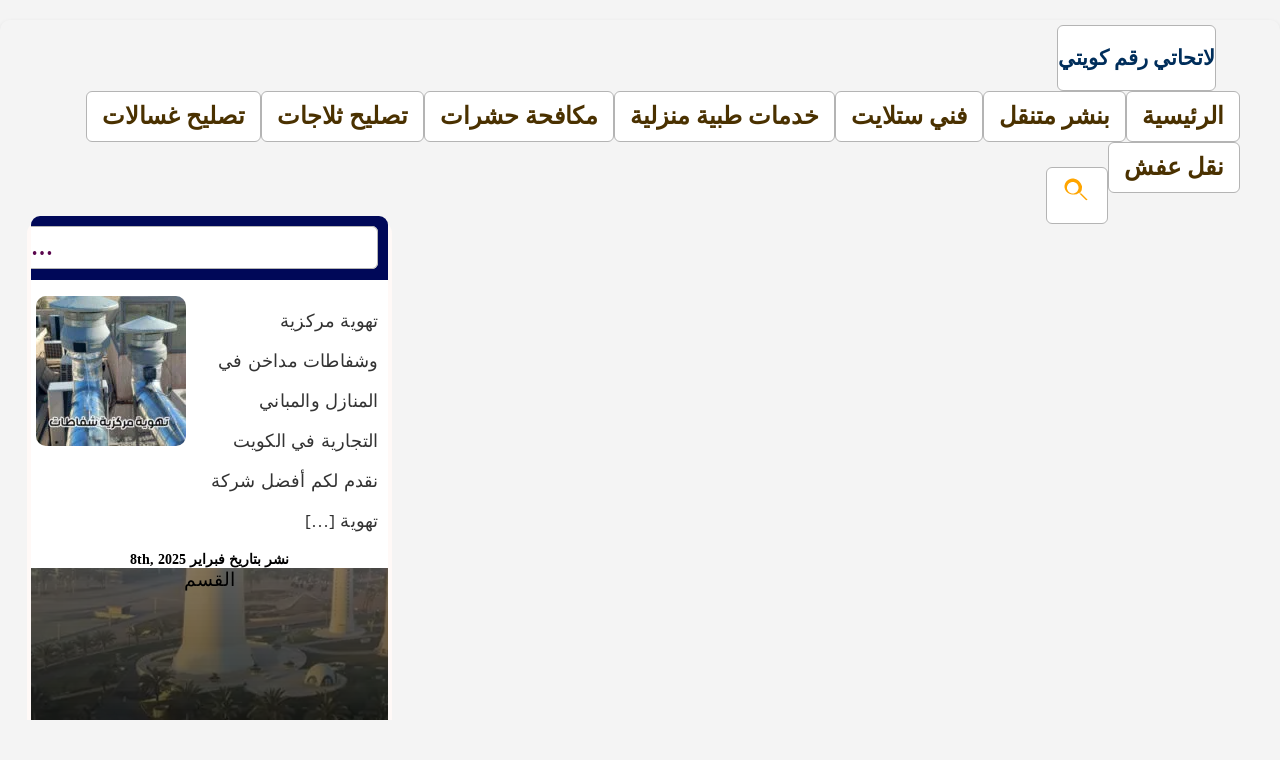

--- FILE ---
content_type: text/html; charset=UTF-8
request_url: https://www.n33e.com/ad-tag/%D8%B5%D9%8A%D8%A7%D9%86%D8%A9-%D8%A7%D9%84%D8%AA%D9%87%D9%88%D9%8A%D8%A9-%D8%A7%D9%84%D9%85%D8%B1%D9%83%D8%B2%D9%8A%D8%A9/
body_size: 13574
content:
<!DOCTYPE html><html lang="ar-KW"><head><script data-no-optimize="1">var litespeed_docref=sessionStorage.getItem("litespeed_docref");litespeed_docref&&(Object.defineProperty(document,"referrer",{get:function(){return litespeed_docref}}),sessionStorage.removeItem("litespeed_docref"));</script> <title>صيانة التهوية المركزية | لاتحاتي رقم كويتي</title><meta charset="UTF-8"><meta name="viewport" content="width=device-width, initial-scale=1, maximum-scale=5, viewport-fit=cover"><meta name="geo.region" content="KW"><meta name="geo.placename" content="Kuwait"><meta name="theme-color" content="#ffffff"><link rel="preload" href="https://www.n33e.com/wp-content/themes/hanybee-v3.0/style.css?id=KUWAIT-BEST01" as="style" onload="this.onload=null;this.rel='stylesheet';">
<noscript><link rel="stylesheet" href="https://www.n33e.com/wp-content/themes/hanybee-v3.0/style.css"></noscript><meta name="robots" content="follow, noindex"/><meta property="og:locale" content="ar_AR" /><meta property="og:type" content="article" /><meta property="og:title" content="صيانة التهوية المركزية | لاتحاتي رقم كويتي" /><meta property="og:url" content="https://www.n33e.com/ad-tag/%d8%b5%d9%8a%d8%a7%d9%86%d8%a9-%d8%a7%d9%84%d8%aa%d9%87%d9%88%d9%8a%d8%a9-%d8%a7%d9%84%d9%85%d8%b1%d9%83%d8%b2%d9%8a%d8%a9/" /><meta property="og:site_name" content="لاتحاتي رقم كويتي" /><meta property="article:publisher" content="https://www.facebook.com/n33ecom" /><meta property="fb:app_id" content="615175095546068" /><meta property="og:image" content="https://www.n33e.com/shop/2021/10/3.jpg" /><meta property="og:image:secure_url" content="https://www.n33e.com/shop/2021/10/3.jpg" /><meta property="og:image:width" content="480" /><meta property="og:image:height" content="480" /><meta property="og:image:alt" content="لاتحاتي" /><meta property="og:image:type" content="image/jpeg" /><meta name="twitter:card" content="summary_large_image" /><meta name="twitter:title" content="صيانة التهوية المركزية | لاتحاتي رقم كويتي" /><meta name="twitter:site" content="@waseetq8" /><meta name="twitter:image" content="https://www.n33e.com/shop/2021/10/3.jpg" /> <script type="application/ld+json" class="rank-math-schema-pro">{"@context":"https://schema.org","@graph":[{"@type":"BreadcrumbList","@id":"https://www.n33e.com/ad-tag/%d8%b5%d9%8a%d8%a7%d9%86%d8%a9-%d8%a7%d9%84%d8%aa%d9%87%d9%88%d9%8a%d8%a9-%d8%a7%d9%84%d9%85%d8%b1%d9%83%d8%b2%d9%8a%d8%a9/#breadcrumb","itemListElement":[{"@type":"ListItem","position":"1","item":{"@id":"https://www.n33e.com/","name":"\u0627\u0644\u0631\u0626\u064a\u0633\u064a\u0629"}},{"@type":"ListItem","position":"2","item":{"@id":"https://www.n33e.com/ad-tag/%d8%b5%d9%8a%d8%a7%d9%86%d8%a9-%d8%a7%d9%84%d8%aa%d9%87%d9%88%d9%8a%d8%a9-%d8%a7%d9%84%d9%85%d8%b1%d9%83%d8%b2%d9%8a%d8%a9/","name":"\u0635\u064a\u0627\u0646\u0629 \u0627\u0644\u062a\u0647\u0648\u064a\u0629 \u0627\u0644\u0645\u0631\u0643\u0632\u064a\u0629"}}]}]}</script> <style id='wp-img-auto-sizes-contain-inline-css' type='text/css'>img:is([sizes=auto i],[sizes^="auto," i]){contain-intrinsic-size:3000px 1500px}
/*# sourceURL=wp-img-auto-sizes-contain-inline-css */</style><link data-optimized="2" rel="stylesheet" href="https://www.n33e.com/wp-content/litespeed/css/2c34eadab657271ff003b5d0b367a676.css?ver=faf96" /> <script type="litespeed/javascript" data-src="https://www.n33e.com/wp-includes/js/jquery/jquery.min.js" id="jquery-core-js"></script> <script id="to-top-js-extra" type="litespeed/javascript">var to_top_options={"scroll_offset":"96","icon_opacity":"50","style":"icon","icon_type":"dashicons-arrow-up-alt2","icon_color":"#ffffff","icon_bg_color":"#000000","icon_size":"20","border_radius":"5","image":"https://www.n33e.com/wp-content/plugins/to-top/admin/images/default.png","image_width":"65","image_alt":"","location":"bottom-right","margin_x":"20","margin_y":"20","show_on_admin":"0","enable_autohide":"0","autohide_time":"2","enable_hide_small_device":"0","small_device_max_width":"640","reset":"0"}</script> <link rel="https://api.w.org/" href="https://www.n33e.com/wp-json/" /><link rel="alternate" title="JSON" type="application/json" href="https://www.n33e.com/wp-json/wp/v2/tags/3799" /><script id="google_gtagjs" type="litespeed/javascript" data-src="https://www.googletagmanager.com/gtag/js?id=G-0WBBRQXQCH"></script> <script id="google_gtagjs-inline" type="litespeed/javascript">window.dataLayer=window.dataLayer||[];function gtag(){dataLayer.push(arguments)}gtag('js',new Date());gtag('config','G-0WBBRQXQCH',{})</script> <link rel="icon" href="https://www.n33e.com/shop/2025/05/cropped-banner2-32x32.webp" sizes="32x32" /><link rel="icon" href="https://www.n33e.com/shop/2025/05/cropped-banner2-192x192.webp" sizes="192x192" /><link rel="apple-touch-icon" href="https://www.n33e.com/shop/2025/05/cropped-banner2-180x180.webp" /><meta name="msapplication-TileImage" content="https://www.n33e.com/shop/2025/05/cropped-banner2-270x270.webp" />
<style type='text/css'>#to_top_scrollup {font-size: 20px; width: 20px; height: 20px;}</style><style id='global-styles-inline-css' type='text/css'>:root{--wp--preset--aspect-ratio--square: 1;--wp--preset--aspect-ratio--4-3: 4/3;--wp--preset--aspect-ratio--3-4: 3/4;--wp--preset--aspect-ratio--3-2: 3/2;--wp--preset--aspect-ratio--2-3: 2/3;--wp--preset--aspect-ratio--16-9: 16/9;--wp--preset--aspect-ratio--9-16: 9/16;--wp--preset--color--black: #000000;--wp--preset--color--cyan-bluish-gray: #abb8c3;--wp--preset--color--white: #ffffff;--wp--preset--color--pale-pink: #f78da7;--wp--preset--color--vivid-red: #cf2e2e;--wp--preset--color--luminous-vivid-orange: #ff6900;--wp--preset--color--luminous-vivid-amber: #fcb900;--wp--preset--color--light-green-cyan: #7bdcb5;--wp--preset--color--vivid-green-cyan: #00d084;--wp--preset--color--pale-cyan-blue: #8ed1fc;--wp--preset--color--vivid-cyan-blue: #0693e3;--wp--preset--color--vivid-purple: #9b51e0;--wp--preset--gradient--vivid-cyan-blue-to-vivid-purple: linear-gradient(135deg,rgb(6,147,227) 0%,rgb(155,81,224) 100%);--wp--preset--gradient--light-green-cyan-to-vivid-green-cyan: linear-gradient(135deg,rgb(122,220,180) 0%,rgb(0,208,130) 100%);--wp--preset--gradient--luminous-vivid-amber-to-luminous-vivid-orange: linear-gradient(135deg,rgb(252,185,0) 0%,rgb(255,105,0) 100%);--wp--preset--gradient--luminous-vivid-orange-to-vivid-red: linear-gradient(135deg,rgb(255,105,0) 0%,rgb(207,46,46) 100%);--wp--preset--gradient--very-light-gray-to-cyan-bluish-gray: linear-gradient(135deg,rgb(238,238,238) 0%,rgb(169,184,195) 100%);--wp--preset--gradient--cool-to-warm-spectrum: linear-gradient(135deg,rgb(74,234,220) 0%,rgb(151,120,209) 20%,rgb(207,42,186) 40%,rgb(238,44,130) 60%,rgb(251,105,98) 80%,rgb(254,248,76) 100%);--wp--preset--gradient--blush-light-purple: linear-gradient(135deg,rgb(255,206,236) 0%,rgb(152,150,240) 100%);--wp--preset--gradient--blush-bordeaux: linear-gradient(135deg,rgb(254,205,165) 0%,rgb(254,45,45) 50%,rgb(107,0,62) 100%);--wp--preset--gradient--luminous-dusk: linear-gradient(135deg,rgb(255,203,112) 0%,rgb(199,81,192) 50%,rgb(65,88,208) 100%);--wp--preset--gradient--pale-ocean: linear-gradient(135deg,rgb(255,245,203) 0%,rgb(182,227,212) 50%,rgb(51,167,181) 100%);--wp--preset--gradient--electric-grass: linear-gradient(135deg,rgb(202,248,128) 0%,rgb(113,206,126) 100%);--wp--preset--gradient--midnight: linear-gradient(135deg,rgb(2,3,129) 0%,rgb(40,116,252) 100%);--wp--preset--font-size--small: 13px;--wp--preset--font-size--medium: 20px;--wp--preset--font-size--large: 36px;--wp--preset--font-size--x-large: 42px;--wp--preset--spacing--20: 0.44rem;--wp--preset--spacing--30: 0.67rem;--wp--preset--spacing--40: 1rem;--wp--preset--spacing--50: 1.5rem;--wp--preset--spacing--60: 2.25rem;--wp--preset--spacing--70: 3.38rem;--wp--preset--spacing--80: 5.06rem;--wp--preset--shadow--natural: 6px 6px 9px rgba(0, 0, 0, 0.2);--wp--preset--shadow--deep: 12px 12px 50px rgba(0, 0, 0, 0.4);--wp--preset--shadow--sharp: 6px 6px 0px rgba(0, 0, 0, 0.2);--wp--preset--shadow--outlined: 6px 6px 0px -3px rgb(255, 255, 255), 6px 6px rgb(0, 0, 0);--wp--preset--shadow--crisp: 6px 6px 0px rgb(0, 0, 0);}:where(.is-layout-flex){gap: 0.5em;}:where(.is-layout-grid){gap: 0.5em;}body .is-layout-flex{display: flex;}.is-layout-flex{flex-wrap: wrap;align-items: center;}.is-layout-flex > :is(*, div){margin: 0;}body .is-layout-grid{display: grid;}.is-layout-grid > :is(*, div){margin: 0;}:where(.wp-block-columns.is-layout-flex){gap: 2em;}:where(.wp-block-columns.is-layout-grid){gap: 2em;}:where(.wp-block-post-template.is-layout-flex){gap: 1.25em;}:where(.wp-block-post-template.is-layout-grid){gap: 1.25em;}.has-black-color{color: var(--wp--preset--color--black) !important;}.has-cyan-bluish-gray-color{color: var(--wp--preset--color--cyan-bluish-gray) !important;}.has-white-color{color: var(--wp--preset--color--white) !important;}.has-pale-pink-color{color: var(--wp--preset--color--pale-pink) !important;}.has-vivid-red-color{color: var(--wp--preset--color--vivid-red) !important;}.has-luminous-vivid-orange-color{color: var(--wp--preset--color--luminous-vivid-orange) !important;}.has-luminous-vivid-amber-color{color: var(--wp--preset--color--luminous-vivid-amber) !important;}.has-light-green-cyan-color{color: var(--wp--preset--color--light-green-cyan) !important;}.has-vivid-green-cyan-color{color: var(--wp--preset--color--vivid-green-cyan) !important;}.has-pale-cyan-blue-color{color: var(--wp--preset--color--pale-cyan-blue) !important;}.has-vivid-cyan-blue-color{color: var(--wp--preset--color--vivid-cyan-blue) !important;}.has-vivid-purple-color{color: var(--wp--preset--color--vivid-purple) !important;}.has-black-background-color{background-color: var(--wp--preset--color--black) !important;}.has-cyan-bluish-gray-background-color{background-color: var(--wp--preset--color--cyan-bluish-gray) !important;}.has-white-background-color{background-color: var(--wp--preset--color--white) !important;}.has-pale-pink-background-color{background-color: var(--wp--preset--color--pale-pink) !important;}.has-vivid-red-background-color{background-color: var(--wp--preset--color--vivid-red) !important;}.has-luminous-vivid-orange-background-color{background-color: var(--wp--preset--color--luminous-vivid-orange) !important;}.has-luminous-vivid-amber-background-color{background-color: var(--wp--preset--color--luminous-vivid-amber) !important;}.has-light-green-cyan-background-color{background-color: var(--wp--preset--color--light-green-cyan) !important;}.has-vivid-green-cyan-background-color{background-color: var(--wp--preset--color--vivid-green-cyan) !important;}.has-pale-cyan-blue-background-color{background-color: var(--wp--preset--color--pale-cyan-blue) !important;}.has-vivid-cyan-blue-background-color{background-color: var(--wp--preset--color--vivid-cyan-blue) !important;}.has-vivid-purple-background-color{background-color: var(--wp--preset--color--vivid-purple) !important;}.has-black-border-color{border-color: var(--wp--preset--color--black) !important;}.has-cyan-bluish-gray-border-color{border-color: var(--wp--preset--color--cyan-bluish-gray) !important;}.has-white-border-color{border-color: var(--wp--preset--color--white) !important;}.has-pale-pink-border-color{border-color: var(--wp--preset--color--pale-pink) !important;}.has-vivid-red-border-color{border-color: var(--wp--preset--color--vivid-red) !important;}.has-luminous-vivid-orange-border-color{border-color: var(--wp--preset--color--luminous-vivid-orange) !important;}.has-luminous-vivid-amber-border-color{border-color: var(--wp--preset--color--luminous-vivid-amber) !important;}.has-light-green-cyan-border-color{border-color: var(--wp--preset--color--light-green-cyan) !important;}.has-vivid-green-cyan-border-color{border-color: var(--wp--preset--color--vivid-green-cyan) !important;}.has-pale-cyan-blue-border-color{border-color: var(--wp--preset--color--pale-cyan-blue) !important;}.has-vivid-cyan-blue-border-color{border-color: var(--wp--preset--color--vivid-cyan-blue) !important;}.has-vivid-purple-border-color{border-color: var(--wp--preset--color--vivid-purple) !important;}.has-vivid-cyan-blue-to-vivid-purple-gradient-background{background: var(--wp--preset--gradient--vivid-cyan-blue-to-vivid-purple) !important;}.has-light-green-cyan-to-vivid-green-cyan-gradient-background{background: var(--wp--preset--gradient--light-green-cyan-to-vivid-green-cyan) !important;}.has-luminous-vivid-amber-to-luminous-vivid-orange-gradient-background{background: var(--wp--preset--gradient--luminous-vivid-amber-to-luminous-vivid-orange) !important;}.has-luminous-vivid-orange-to-vivid-red-gradient-background{background: var(--wp--preset--gradient--luminous-vivid-orange-to-vivid-red) !important;}.has-very-light-gray-to-cyan-bluish-gray-gradient-background{background: var(--wp--preset--gradient--very-light-gray-to-cyan-bluish-gray) !important;}.has-cool-to-warm-spectrum-gradient-background{background: var(--wp--preset--gradient--cool-to-warm-spectrum) !important;}.has-blush-light-purple-gradient-background{background: var(--wp--preset--gradient--blush-light-purple) !important;}.has-blush-bordeaux-gradient-background{background: var(--wp--preset--gradient--blush-bordeaux) !important;}.has-luminous-dusk-gradient-background{background: var(--wp--preset--gradient--luminous-dusk) !important;}.has-pale-ocean-gradient-background{background: var(--wp--preset--gradient--pale-ocean) !important;}.has-electric-grass-gradient-background{background: var(--wp--preset--gradient--electric-grass) !important;}.has-midnight-gradient-background{background: var(--wp--preset--gradient--midnight) !important;}.has-small-font-size{font-size: var(--wp--preset--font-size--small) !important;}.has-medium-font-size{font-size: var(--wp--preset--font-size--medium) !important;}.has-large-font-size{font-size: var(--wp--preset--font-size--large) !important;}.has-x-large-font-size{font-size: var(--wp--preset--font-size--x-large) !important;}
/*# sourceURL=global-styles-inline-css */</style></head><body class="rtl archive tag tag-3799 wp-theme-hanybee-v30"><div id="wrapper"><header><section id="hany2023"><a href="https://www.n33e.com/" id="logo">
لاتحاتي رقم كويتي    </a><input type="checkbox" id="toggle-1">
<label for="toggle-1" class="toggle-menu"><ul><li></li><li></li><li></li></ul>
</label><nav id="main-menu"><ul><li><a href="https://www.n33e.com/" title="الرئيسية">الرئيسية</a></li><li><a href="https://www.n33e.com/Numbers-in-Kuwait/%d8%a8%d9%86%d8%b4%d8%b1-%d9%85%d8%aa%d9%86%d9%82%d9%84/" title="بنشر متنقل">بنشر متنقل</a></li><li><a href="https://www.n33e.com/Numbers-in-Kuwait/%d9%81%d9%86%d9%8a-%d8%b3%d8%aa%d9%84%d8%a7%d9%8a%d8%aa/" title="فني ستلايت">فني ستلايت</a></li><li><a href="https://www.n33e.com/Numbers-in-Kuwait/%d8%ae%d8%af%d9%85%d8%a7%d8%aa-%d8%b7%d8%a8%d9%8a%d8%a9-%d9%85%d9%86%d8%b2%d9%84%d9%8a%d8%a9/" title="خدمات طبية منزلية">خدمات طبية منزلية</a></li><li><a href="https://www.n33e.com/Numbers-in-Kuwait/%d9%85%d9%83%d8%a7%d9%81%d8%ad%d8%a9-%d8%ad%d8%b4%d8%b1%d8%a7%d8%aa/" title="مكافحة حشرات">مكافحة حشرات</a></li><li><a href="https://www.n33e.com/Numbers-in-Kuwait/%d8%aa%d8%b5%d9%84%d9%8a%d8%ad-%d8%ab%d9%84%d8%a7%d8%ac%d8%a7%d8%aa/" title="تصليح ثلاجات">تصليح ثلاجات</a></li><li><a href="https://www.n33e.com/Numbers-in-Kuwait/%d8%aa%d8%b5%d9%84%d9%8a%d8%ad-%d8%ba%d8%b3%d8%a7%d9%84%d8%a7%d8%aa/" title="تصليح غسالات">تصليح غسالات</a></li><li><a href="https://www.n33e.com/Numbers-in-Kuwait/%d9%86%d9%82%d9%84-%d8%b9%d9%81%d8%b4/" title="نقل عفش">نقل عفش</a></li><li class="menu-search-icon">
<a href="#" id="toggle-search" aria-label="فتح البحث" style="display:inline-block;">
<svg xmlns="https://www.w3.org/2000/svg" viewBox="0 0 24 24" fill="orange" width="30" height="30" aria-hidden="true" focusable="false"><path d="M15.5 14h-.8l-.3-.3A6.5 6.5 0 0 0 16 8.4C15.2 5 12.2 2 8.6 2S2 5 2 8.4c0 3.4 3 6.4 6.6 6.4a6.5 6.5 0 0 0 5.3-1.5l.3.3v.8l5 5 1.3-.4-5-5zm-6.9 0C6 14 4 12 4 9.4s2-4.6 4.6-4.6 4.6 2 4.6 4.6-2 4.6-4.6 4.6z"/></svg></a></li></ul></nav></section></header><div id="topser" style="display:none;"><form role="search" method="get" id="searchform" class="form-inline" action="https://www.n33e.com/"><div id="zakowh">
<input type="text" value="" placeholder="عن ماذا تبحث؟" name="s" id="s" class="form-control">
<input type="submit" id="searchsubmit" class="btn btn-warning" value="بحث"></div></form></div><div id="clear"></div><main role="main"><div class="h1head"><h1 itemprop="headline"></h1></div><section><article class="post-block-out" itemscope itemtype="http://schema.org/Article"><h3 class="title3">
<a href="https://www.n33e.com/%d8%aa%d9%87%d9%88%d9%8a%d8%a9-%d9%85%d8%b1%d9%83%d8%b2%d9%8a%d8%a9/" rel="bookmark" title="تهوية مركزية شفاطات 66990574 بالكويت">
تهوية مركزية شفاطات 66990574 بالكويت        </a></h3><div id="loop" class="wp-caption aligncenter"><figure>
<img data-lazyloaded="1" src="[data-uri]" class="tloop" width="150" height="150" data-src="https://www.n33e.com/shop/2025/02/تهوية-مركزية2-150x150.jpg"
alt="تهوية مركزية شفاطات 66990574 بالكويت" title="تهوية مركزية شفاطات 66990574 بالكويت"></figure></div><div class="entry-content" itemprop="text"><p>تهوية مركزية وشفاطات مداخن في المنازل والمباني التجارية في الكويت نقدم لكم أفضل شركة تهوية [&hellip;]</p></div><div id="time"><b>نشر بتاريخ فبراير 8th, 2025</b></div><div class="related">القسم <a href="https://www.n33e.com/Numbers-in-Kuwait/%d8%a7%d9%84%d9%83%d9%88%d9%8a%d8%aa/" rel="category tag">الكويت</a></div></article></section><div class="pagination"></div></main><footer id="wpfooter" class="site-footer" role="contentinfo" itemscope itemtype="https://schema.org/WPFooter"><footer class="hanybee-footer"><div class="footer-container"><div class="footer-column"><div class="footer-column"><h3><span style="color: #ffff00">دليل لاتحاتي</span></h3>
<span style="color: #ffffff">في موقع لاتحاتي نوفر خدمات متنوعة للأسر والأفراد داخل الكويت، تشمل الصيانة المنزلية، النقل، وخدمات الدعم المختلفة. نقديم حلول عملية ومناسبة لجميع الاحتياجات اليومية.</span><p style="margin-top: 15px"><span style="color: #ffffff">للتواصل والإعلانات:  <a style="color: #ffffff" href="https://www.n33e.com/%d8%a3%d8%b6%d9%81-%d8%b4%d8%b1%d9%83%d8%aa%d9%83-%d9%84%d9%84%d8%af%d9%84%d9%8a%d9%84/">أضف رقمك للدليل</a></span></p></div><p style="color: #ccc;margin-top: 10px;font-size: 14px"><span style="color: #ffffff">الموقع دليل خدمات فقط ولا يتحمل أي مسؤولية عن الاتفاقات أو المدفوعات بين الزائر والفني. يرجى التأكد من هوية الفني وجودة عمله قبل دفع أي مبلغ.</span></p></div><div class="footer-column"><h3><span style="color: #ffff00">أقسام الخدمات (1/2)</span></h3><ul style="padding-right: 0"><li><span style="color: #ffffff"><a style="color: #ffffff" title="نقل عفش الكويت" href="https://www.n33e.com/Numbers-in-Kuwait/%d9%86%d9%82%d9%84-%d8%b9%d9%81%d8%b4/" target="_blank" rel="noopener">نقل عفش</a></span></li><li><span style="color: #ffffff"><a style="color: #ffffff" title="تصليح غسالات أتوماتيك" href="https://www.n33e.com/Numbers-in-Kuwait/%d8%aa%d8%b5%d9%84%d9%8a%d8%ad-%d8%ba%d8%b3%d8%a7%d9%84%d8%a7%d8%aa/" target="_blank" rel="noopener">تصليح غسالات</a></span></li><li><span style="color: #ffffff"><a style="color: #ffffff" title="فني ستلايت" href="https://www.n33e.com/Numbers-in-Kuwait/%d9%81%d9%86%d9%8a-%d8%b3%d8%aa%d9%84%d8%a7%d9%8a%d8%aa/">فني ستلايت</a></span></li><li><span style="color: #ffffff"><a style="color: #ffffff" title="صيانة تكييف مركزي" href="https://www.n33e.com/Numbers-in-Kuwait/%d8%aa%d9%83%d9%8a%d9%8a%d9%81-%d9%88-%d8%aa%d8%a8%d8%b1%d9%8a%d8%af/" target="_blank" rel="noopener">صيانة تكييف مركزي</a></span></li><li><span style="color: #ffffff"><a style="color: #ffffff" title="تصليح ثلاجات" href="https://www.n33e.com/Numbers-in-Kuwait/%d8%aa%d8%b5%d9%84%d9%8a%d8%ad-%d8%ab%d9%84%d8%a7%d8%ac%d8%a7%d8%aa/" target="_blank" rel="noopener">تصليح ثلاجات</a></span></li><li><span style="color: #ffffff"><a style="color: #ffffff" title="بنشر متنقل 24 ساعة" href="https://www.n33e.com/Numbers-in-Kuwait/%d8%a8%d9%86%d8%b4%d8%b1-%d9%85%d8%aa%d9%86%d9%82%d9%84/" target="_blank" rel="noopener">بنشر متنقل</a></span></li><li><span style="color: #ffffff"><a style="color: #ffffff" title="خدمات تمريض منزلي" href="https://www.n33e.com/Numbers-in-Kuwait/%d8%ae%d8%af%d9%85%d8%a7%d8%aa-%d8%b7%d8%a8%d9%8a%d8%a9-%d9%85%d9%86%d8%b2%d9%84%d9%8a%d8%a9/" target="_blank" rel="noopener">خدمات تمريض</a></span></li></ul></div><div class="footer-column"><h3><span style="color: #ffff00">أقسام الخدمات (2/2)</span></h3><ul style="padding-right: 0"><li><span style="color: #ffffff"><a style="color: #ffffff" title="تركيب ستائر" href="https://www.n33e.com/curtains-technician-kuwait/" target="_blank" rel="noopener">تركيب ستائر</a></span></li><li><span style="color: #ffffff"><a style="color: #ffffff" title="فني صحي" href="https://www.n33e.com/Numbers-in-Kuwait/%d9%81%d9%86%d9%8a-%d8%b5%d8%ad%d9%8a/" target="_blank" rel="noopener">فني صحي</a></span></li><li><span style="color: #ffffff"><a style="color: #ffffff" title="غسيل طباخات" href="https://www.n33e.com/Numbers-in-Kuwait/%d8%ba%d8%b3%d9%8a%d9%84-%d8%b7%d8%a8%d8%a7%d8%ae%d8%a7%d8%aa/" target="_blank" rel="noopener">غسيل طباخات</a></span></li><li><span style="color: #ffffff"><a style="color: #ffffff" title="توصيل ريموت تلفزيون" href="https://www.n33e.com/Numbers-in-Kuwait/%d8%aa%d9%88%d8%b5%d9%8a%d9%84-%d8%b1%d9%8a%d9%85%d9%88%d8%aa-%d8%aa%d9%84%d9%81%d8%b2%d9%8a%d9%88%d9%86/" target="_blank" rel="noopener">توصيل ريموت تلفزيون</a></span></li><li><span style="color: #ffffff"><a style="color: #ffffff" title="نجار أقفال" href="https://www.n33e.com/Numbers-in-Kuwait/%d9%86%d8%ac%d8%a7%d8%b1-%d8%a7%d9%82%d9%81%d8%a7%d9%84/" target="_blank" rel="noopener">نجار أقفال</a></span></li><li><span style="color: #ffffff"><a style="color: #ffffff" title="مقوي سيرفس" href="https://www.n33e.com/Numbers-in-Kuwait/%d9%85%d9%82%d9%88%d9%8a-%d8%b3%d9%8a%d8%b1%d9%81%d8%b3-%d9%84%d9%84%d8%b4%d8%a8%d9%83%d8%a7%d8%aa/" target="_blank" rel="noopener">مقوي سيرفس</a></span></li><li><span style="color: #ffffff"><a style="color: #ffffff" title="مكافحة حشرات" href="https://www.n33e.com/Numbers-in-Kuwait/%d9%85%d9%83%d8%a7%d9%81%d8%ad%d8%a9-%d8%ad%d8%b4%d8%b1%d8%a7%d8%aa/" target="_blank" rel="noopener">مكافحة حشرات</a></span></li></ul></div><div class="footer-column4"><h3><span style="color: #ffffff">مناطق التغطية</span></h3><ul style="padding-right: 0"><li style="margin-bottom: 5px"><span style="color: #ffffff">📍 حولي - السالمية - الأحمدي</span></li><li style="margin-bottom: 5px"><span style="color: #ffffff">📍 الفروانية - الجهراء - العاصمة</span></li><li style="margin-bottom: 5px"><span style="color: #ffffff">🕒 مواعيد العمل: متاح 24 ساعة عبر الإنترنت</span></li><li style="margin-bottom: 5px"><span style="color: #ffffff"><a style="color: #ffffff" href="https://www.n33e.com/%d8%b3%d9%8a%d8%a7%d8%b3%d8%a9-%d8%a7%d9%84%d8%ae%d8%b5%d9%88%d8%b5%d9%8a%d8%a9/">سياسة الخصوصية</a></span></li><li style="margin-bottom: 5px"><span style="color: #ffffff"><a style="color: #ffffff" href="https://www.n33e.com/sitemap.xml">خريطة الموقع (Sitemap)</a></span></li></ul></div></div><div id="footer" class="container_12 clearfix"><div class="footer-descriptions"><p>2011-2026 موقع لاتحاتي رقم كويتي All rights reserved ©</p></div></div></footer><div id="clear"></div> <script type="litespeed/javascript">document.addEventListener('DOMContentLiteSpeedLoaded',function(){const toggleBtn=document.getElementById('toggle-search');const searchBox=document.getElementById('topser');toggleBtn.addEventListener('click',function(e){e.preventDefault();if(searchBox.style.display==='none'||searchBox.style.display===''){searchBox.style.display='block'}else{searchBox.style.display='none'}});document.addEventListener('click',function(e){if(!searchBox.contains(e.target)&&!toggleBtn.contains(e.target)){searchBox.style.display='none'}})})</script> <style>:where(h1) {
  margin-block: 0.67em;
  font-size: 2em;
}
.taxonomy-description a {color: #3e0000;}.call2action  a:hover {text-decoration: none;}.call2action  a {text-decoration: none;}
.post-block-out {padding-bottom: 20px;}
nav li { list-style: none !important;}
.post-box-fix4.boxbackground-image: linear-gradient(to bottom, #ffffff, rgb(255 255 255 / 87%)), url(https://www.n33e.com/wp-content/themes/hanybee-v3.0/images/header.webp) !important;background-repeat: no-repeat;background-size: cover;}
h1.hnz{padding:5px 10px 5px 10px;clear:both;display:block;max-width:100%;}
.elfeelabozaloma {padding: 20px;clear: both;display: block;max-width: 100%;margin-right: auto;margin-left: auto;}
a#logo {margin-right: 2%;font-size:1.3rem;margin-top: 4px;}
label.toggle-menu {margin-left: 2%!important;}
article {margin-right: 2%!important;margin-left: 2%!important;}
.footer-container {background-image: linear-gradient(to bottom,rgb(0 0 0 / 84%),rgb(0 0 0 / 0%)), linear-gradient(rgb(255 255 255 / 51%),rgb(0 0 0 / 95%)), url(https://www.n33e.com/wp-content/themes/hanybee-v3.0/images/header.webp)!important;}
.related {background-image: linear-gradient(to bottom, rgb(255 255 255 / 51%), rgb(0 0 0 / 61%)), linear-gradient(rgb(255 255 255), rgb(176 176 176 / 17%)),  url(https://www.n33e.com/wp-content/themes/hanybee-v3.0/images/header.webp);}
	 .post-block-out{width:28%;}

#respond {background-image: linear-gradient(to bottom, rgb(255 255 255 / 84%), rgba(255, 255, 255, 0)), linear-gradient(rgb(255 255 255), rgb(235 235 235 / 40%)), url(https://www.n33e.com/wp-content/themes/hanybee-v3.0/images/header.webp) !important;}
.alert_success{background:ur('https://www.n33e.com/wp-content/themes/hanybee-v3.0/success.png') 8px center no-repeat #e5ffcc;}
.alert_error{background:url('https://www.n33e.com/wp-content/themes/hanybee-v3.0/images/error.png') 8px center no-repeat #fcc}
.alert_warning{background:url('https://www.n33e.com/wp-content/themes/hanybee-v3.0/images/warning.png') 8px center no-repeat #ffd}
.alert_info{background:url('https://www.n33e.com/wp-content/themes/hanybee-v3.0/images/info.png') 8px center no-repeat #e5efff}
@media only screen and (max-width: 850px) {nav{background-image: linear-gradient(to bottom, rgb(255 255 255), rgb(1 1 1 / 34%)), url(https://www.n33e.com/wp-content/themes/hanybee-v3.0/images/header.webp) !important;}}
@media only screen and (max-width: 1440px) {img.fix25 {max-width:300px!important;}p#desc{padding:0px 15px 0px 15px;clear:both;display:block;font-size:1.2rem;max-width:100%;}}
	@media only screen and (max-width: 850px) {
    @media (max-width: 600px) {
        table td, table th, table tr {
            display: revert!important;
        }
    }
}</style> <script type="speculationrules">{"prefetch":[{"source":"document","where":{"and":[{"href_matches":"/*"},{"not":{"href_matches":["/wp-*.php","/wp-admin/*","/shop/*","/wp-content/*","/wp-content/plugins/*","/wp-content/themes/hanybee-v3.0/*","/*\\?(.+)"]}},{"not":{"selector_matches":"a[rel~=\"nofollow\"]"}},{"not":{"selector_matches":".no-prefetch, .no-prefetch a"}}]},"eagerness":"conservative"}]}</script> <script type="litespeed/javascript">window.wpsc_print_css_uri='https://www.n33e.com/wp-content/plugins/structured-content/dist/print.css'</script><span aria-hidden="true" id="to_top_scrollup" class="dashicons dashicons-arrow-up-alt2"><span class="screen-reader-text">Scroll Up</span></span> <script data-no-optimize="1">window.lazyLoadOptions=Object.assign({},{threshold:300},window.lazyLoadOptions||{});!function(t,e){"object"==typeof exports&&"undefined"!=typeof module?module.exports=e():"function"==typeof define&&define.amd?define(e):(t="undefined"!=typeof globalThis?globalThis:t||self).LazyLoad=e()}(this,function(){"use strict";function e(){return(e=Object.assign||function(t){for(var e=1;e<arguments.length;e++){var n,a=arguments[e];for(n in a)Object.prototype.hasOwnProperty.call(a,n)&&(t[n]=a[n])}return t}).apply(this,arguments)}function o(t){return e({},at,t)}function l(t,e){return t.getAttribute(gt+e)}function c(t){return l(t,vt)}function s(t,e){return function(t,e,n){e=gt+e;null!==n?t.setAttribute(e,n):t.removeAttribute(e)}(t,vt,e)}function i(t){return s(t,null),0}function r(t){return null===c(t)}function u(t){return c(t)===_t}function d(t,e,n,a){t&&(void 0===a?void 0===n?t(e):t(e,n):t(e,n,a))}function f(t,e){et?t.classList.add(e):t.className+=(t.className?" ":"")+e}function _(t,e){et?t.classList.remove(e):t.className=t.className.replace(new RegExp("(^|\\s+)"+e+"(\\s+|$)")," ").replace(/^\s+/,"").replace(/\s+$/,"")}function g(t){return t.llTempImage}function v(t,e){!e||(e=e._observer)&&e.unobserve(t)}function b(t,e){t&&(t.loadingCount+=e)}function p(t,e){t&&(t.toLoadCount=e)}function n(t){for(var e,n=[],a=0;e=t.children[a];a+=1)"SOURCE"===e.tagName&&n.push(e);return n}function h(t,e){(t=t.parentNode)&&"PICTURE"===t.tagName&&n(t).forEach(e)}function a(t,e){n(t).forEach(e)}function m(t){return!!t[lt]}function E(t){return t[lt]}function I(t){return delete t[lt]}function y(e,t){var n;m(e)||(n={},t.forEach(function(t){n[t]=e.getAttribute(t)}),e[lt]=n)}function L(a,t){var o;m(a)&&(o=E(a),t.forEach(function(t){var e,n;e=a,(t=o[n=t])?e.setAttribute(n,t):e.removeAttribute(n)}))}function k(t,e,n){f(t,e.class_loading),s(t,st),n&&(b(n,1),d(e.callback_loading,t,n))}function A(t,e,n){n&&t.setAttribute(e,n)}function O(t,e){A(t,rt,l(t,e.data_sizes)),A(t,it,l(t,e.data_srcset)),A(t,ot,l(t,e.data_src))}function w(t,e,n){var a=l(t,e.data_bg_multi),o=l(t,e.data_bg_multi_hidpi);(a=nt&&o?o:a)&&(t.style.backgroundImage=a,n=n,f(t=t,(e=e).class_applied),s(t,dt),n&&(e.unobserve_completed&&v(t,e),d(e.callback_applied,t,n)))}function x(t,e){!e||0<e.loadingCount||0<e.toLoadCount||d(t.callback_finish,e)}function M(t,e,n){t.addEventListener(e,n),t.llEvLisnrs[e]=n}function N(t){return!!t.llEvLisnrs}function z(t){if(N(t)){var e,n,a=t.llEvLisnrs;for(e in a){var o=a[e];n=e,o=o,t.removeEventListener(n,o)}delete t.llEvLisnrs}}function C(t,e,n){var a;delete t.llTempImage,b(n,-1),(a=n)&&--a.toLoadCount,_(t,e.class_loading),e.unobserve_completed&&v(t,n)}function R(i,r,c){var l=g(i)||i;N(l)||function(t,e,n){N(t)||(t.llEvLisnrs={});var a="VIDEO"===t.tagName?"loadeddata":"load";M(t,a,e),M(t,"error",n)}(l,function(t){var e,n,a,o;n=r,a=c,o=u(e=i),C(e,n,a),f(e,n.class_loaded),s(e,ut),d(n.callback_loaded,e,a),o||x(n,a),z(l)},function(t){var e,n,a,o;n=r,a=c,o=u(e=i),C(e,n,a),f(e,n.class_error),s(e,ft),d(n.callback_error,e,a),o||x(n,a),z(l)})}function T(t,e,n){var a,o,i,r,c;t.llTempImage=document.createElement("IMG"),R(t,e,n),m(c=t)||(c[lt]={backgroundImage:c.style.backgroundImage}),i=n,r=l(a=t,(o=e).data_bg),c=l(a,o.data_bg_hidpi),(r=nt&&c?c:r)&&(a.style.backgroundImage='url("'.concat(r,'")'),g(a).setAttribute(ot,r),k(a,o,i)),w(t,e,n)}function G(t,e,n){var a;R(t,e,n),a=e,e=n,(t=Et[(n=t).tagName])&&(t(n,a),k(n,a,e))}function D(t,e,n){var a;a=t,(-1<It.indexOf(a.tagName)?G:T)(t,e,n)}function S(t,e,n){var a;t.setAttribute("loading","lazy"),R(t,e,n),a=e,(e=Et[(n=t).tagName])&&e(n,a),s(t,_t)}function V(t){t.removeAttribute(ot),t.removeAttribute(it),t.removeAttribute(rt)}function j(t){h(t,function(t){L(t,mt)}),L(t,mt)}function F(t){var e;(e=yt[t.tagName])?e(t):m(e=t)&&(t=E(e),e.style.backgroundImage=t.backgroundImage)}function P(t,e){var n;F(t),n=e,r(e=t)||u(e)||(_(e,n.class_entered),_(e,n.class_exited),_(e,n.class_applied),_(e,n.class_loading),_(e,n.class_loaded),_(e,n.class_error)),i(t),I(t)}function U(t,e,n,a){var o;n.cancel_on_exit&&(c(t)!==st||"IMG"===t.tagName&&(z(t),h(o=t,function(t){V(t)}),V(o),j(t),_(t,n.class_loading),b(a,-1),i(t),d(n.callback_cancel,t,e,a)))}function $(t,e,n,a){var o,i,r=(i=t,0<=bt.indexOf(c(i)));s(t,"entered"),f(t,n.class_entered),_(t,n.class_exited),o=t,i=a,n.unobserve_entered&&v(o,i),d(n.callback_enter,t,e,a),r||D(t,n,a)}function q(t){return t.use_native&&"loading"in HTMLImageElement.prototype}function H(t,o,i){t.forEach(function(t){return(a=t).isIntersecting||0<a.intersectionRatio?$(t.target,t,o,i):(e=t.target,n=t,a=o,t=i,void(r(e)||(f(e,a.class_exited),U(e,n,a,t),d(a.callback_exit,e,n,t))));var e,n,a})}function B(e,n){var t;tt&&!q(e)&&(n._observer=new IntersectionObserver(function(t){H(t,e,n)},{root:(t=e).container===document?null:t.container,rootMargin:t.thresholds||t.threshold+"px"}))}function J(t){return Array.prototype.slice.call(t)}function K(t){return t.container.querySelectorAll(t.elements_selector)}function Q(t){return c(t)===ft}function W(t,e){return e=t||K(e),J(e).filter(r)}function X(e,t){var n;(n=K(e),J(n).filter(Q)).forEach(function(t){_(t,e.class_error),i(t)}),t.update()}function t(t,e){var n,a,t=o(t);this._settings=t,this.loadingCount=0,B(t,this),n=t,a=this,Y&&window.addEventListener("online",function(){X(n,a)}),this.update(e)}var Y="undefined"!=typeof window,Z=Y&&!("onscroll"in window)||"undefined"!=typeof navigator&&/(gle|ing|ro)bot|crawl|spider/i.test(navigator.userAgent),tt=Y&&"IntersectionObserver"in window,et=Y&&"classList"in document.createElement("p"),nt=Y&&1<window.devicePixelRatio,at={elements_selector:".lazy",container:Z||Y?document:null,threshold:300,thresholds:null,data_src:"src",data_srcset:"srcset",data_sizes:"sizes",data_bg:"bg",data_bg_hidpi:"bg-hidpi",data_bg_multi:"bg-multi",data_bg_multi_hidpi:"bg-multi-hidpi",data_poster:"poster",class_applied:"applied",class_loading:"litespeed-loading",class_loaded:"litespeed-loaded",class_error:"error",class_entered:"entered",class_exited:"exited",unobserve_completed:!0,unobserve_entered:!1,cancel_on_exit:!0,callback_enter:null,callback_exit:null,callback_applied:null,callback_loading:null,callback_loaded:null,callback_error:null,callback_finish:null,callback_cancel:null,use_native:!1},ot="src",it="srcset",rt="sizes",ct="poster",lt="llOriginalAttrs",st="loading",ut="loaded",dt="applied",ft="error",_t="native",gt="data-",vt="ll-status",bt=[st,ut,dt,ft],pt=[ot],ht=[ot,ct],mt=[ot,it,rt],Et={IMG:function(t,e){h(t,function(t){y(t,mt),O(t,e)}),y(t,mt),O(t,e)},IFRAME:function(t,e){y(t,pt),A(t,ot,l(t,e.data_src))},VIDEO:function(t,e){a(t,function(t){y(t,pt),A(t,ot,l(t,e.data_src))}),y(t,ht),A(t,ct,l(t,e.data_poster)),A(t,ot,l(t,e.data_src)),t.load()}},It=["IMG","IFRAME","VIDEO"],yt={IMG:j,IFRAME:function(t){L(t,pt)},VIDEO:function(t){a(t,function(t){L(t,pt)}),L(t,ht),t.load()}},Lt=["IMG","IFRAME","VIDEO"];return t.prototype={update:function(t){var e,n,a,o=this._settings,i=W(t,o);{if(p(this,i.length),!Z&&tt)return q(o)?(e=o,n=this,i.forEach(function(t){-1!==Lt.indexOf(t.tagName)&&S(t,e,n)}),void p(n,0)):(t=this._observer,o=i,t.disconnect(),a=t,void o.forEach(function(t){a.observe(t)}));this.loadAll(i)}},destroy:function(){this._observer&&this._observer.disconnect(),K(this._settings).forEach(function(t){I(t)}),delete this._observer,delete this._settings,delete this.loadingCount,delete this.toLoadCount},loadAll:function(t){var e=this,n=this._settings;W(t,n).forEach(function(t){v(t,e),D(t,n,e)})},restoreAll:function(){var e=this._settings;K(e).forEach(function(t){P(t,e)})}},t.load=function(t,e){e=o(e);D(t,e)},t.resetStatus=function(t){i(t)},t}),function(t,e){"use strict";function n(){e.body.classList.add("litespeed_lazyloaded")}function a(){console.log("[LiteSpeed] Start Lazy Load"),o=new LazyLoad(Object.assign({},t.lazyLoadOptions||{},{elements_selector:"[data-lazyloaded]",callback_finish:n})),i=function(){o.update()},t.MutationObserver&&new MutationObserver(i).observe(e.documentElement,{childList:!0,subtree:!0,attributes:!0})}var o,i;t.addEventListener?t.addEventListener("load",a,!1):t.attachEvent("onload",a)}(window,document);</script><script data-no-optimize="1">window.litespeed_ui_events=window.litespeed_ui_events||["mouseover","click","keydown","wheel","touchmove","touchstart"];var urlCreator=window.URL||window.webkitURL;function litespeed_load_delayed_js_force(){console.log("[LiteSpeed] Start Load JS Delayed"),litespeed_ui_events.forEach(e=>{window.removeEventListener(e,litespeed_load_delayed_js_force,{passive:!0})}),document.querySelectorAll("iframe[data-litespeed-src]").forEach(e=>{e.setAttribute("src",e.getAttribute("data-litespeed-src"))}),"loading"==document.readyState?window.addEventListener("DOMContentLoaded",litespeed_load_delayed_js):litespeed_load_delayed_js()}litespeed_ui_events.forEach(e=>{window.addEventListener(e,litespeed_load_delayed_js_force,{passive:!0})});async function litespeed_load_delayed_js(){let t=[];for(var d in document.querySelectorAll('script[type="litespeed/javascript"]').forEach(e=>{t.push(e)}),t)await new Promise(e=>litespeed_load_one(t[d],e));document.dispatchEvent(new Event("DOMContentLiteSpeedLoaded")),window.dispatchEvent(new Event("DOMContentLiteSpeedLoaded"))}function litespeed_load_one(t,e){console.log("[LiteSpeed] Load ",t);var d=document.createElement("script");d.addEventListener("load",e),d.addEventListener("error",e),t.getAttributeNames().forEach(e=>{"type"!=e&&d.setAttribute("data-src"==e?"src":e,t.getAttribute(e))});let a=!(d.type="text/javascript");!d.src&&t.textContent&&(d.src=litespeed_inline2src(t.textContent),a=!0),t.after(d),t.remove(),a&&e()}function litespeed_inline2src(t){try{var d=urlCreator.createObjectURL(new Blob([t.replace(/^(?:<!--)?(.*?)(?:-->)?$/gm,"$1")],{type:"text/javascript"}))}catch(e){d="data:text/javascript;base64,"+btoa(t.replace(/^(?:<!--)?(.*?)(?:-->)?$/gm,"$1"))}return d}</script><script data-no-optimize="1">var litespeed_vary=document.cookie.replace(/(?:(?:^|.*;\s*)_lscache_vary\s*\=\s*([^;]*).*$)|^.*$/,"");litespeed_vary||fetch("/wp-content/plugins/litespeed-cache/guest.vary.php",{method:"POST",cache:"no-cache",redirect:"follow"}).then(e=>e.json()).then(e=>{console.log(e),e.hasOwnProperty("reload")&&"yes"==e.reload&&(sessionStorage.setItem("litespeed_docref",document.referrer),window.location.reload(!0))});</script><script data-optimized="1" type="litespeed/javascript" data-src="https://www.n33e.com/wp-content/litespeed/js/2f0daac69ee27c1845360e7c037fffec.js?ver=faf96"></script></body></html>
<!-- Page optimized by LiteSpeed Cache @2026-01-23 07:50:36 -->

<!-- Page cached by LiteSpeed Cache 7.7 on 2026-01-23 07:50:36 -->
<!-- Guest Mode -->
<!-- QUIC.cloud UCSS in queue -->

--- FILE ---
content_type: text/css
request_url: https://www.n33e.com/wp-content/themes/hanybee-v3.0/style.css?id=KUWAIT-BEST01
body_size: 11041
content:
/*
Theme Name:         HANYBEE 
Theme URI:          https://www.hanybee.com
Description:        pagespeed insights wordpress theme
Version:            3.3.9
Author:             HanyBee
Author URI:         https://www.hanybee.com
Tags: white, black, two-columns, custom-colors, soe
License: GNU General Public License
License URI: http://www.gnu.org/copyleft/gpl.html
*/
/* أزرار الاتصال والواتساب */
.moving-btn {
    display: inline-block;
    padding: 10px 15px;
    border-radius: 6px;
    font-size: 15px;
    font-weight: 600;
    text-decoration: none;
    margin: 6px 0;
    color: #fff!important;
    text-align: center;
}

/* زر الاتصال */
.call-btn {
    background: #007bff;
}

/* زر الواتساب */
.whatsapp-btn {
    background: #25d366;
}

/* ضمان تباعد داخل الكارت */
.senior-care-item a {
    display: block;
}
.reviews-wrapper {
    display: flex;
    flex-wrap: wrap;
    gap: 20px;
    justify-content: center;
    text-align: right;
    margin-bottom: 25px;
}

.review-card {
    background: #fff;
    border: 1px solid #ddd;
    padding: 20px;
    border-radius: 8px;
    width: 100%;
    max-width: 300px;
}

.review-stars {
    color: #ffb400;
    font-size: 20px;
}

.review-card p {
    margin: 0 0 10px;
}

 .senior-care-box {
    background-color: #f0f8f5;
    border: 2px solid #005f4b;
    border-radius: 15px;
    padding: 20px;
    margin: 30px auto;
    max-width: 800px;
}

.senior-care-title {
    text-align: center;
    color: #005f4b;
    margin-bottom: 20px;
    font-size: 24px;
}

.senior-care-wrapper {
    display: flex;
    flex-wrap: wrap;
    justify-content: center;
    gap: 15px;
}

.senior-care-item {
    background: white;
    padding: 15px;
    border-radius: 10px;
    width: 45%;
    min-width: 250px;
    text-align: center;
    border-bottom: 4px solid #005f4b;
}

.senior-care-item .icon {
    font-size: 35px;
    margin-bottom: 10px;
}

.senior-care-item h4 {
    margin: 0;
    color: #333;
}

.senior-care-item p {
    font-size: 14px;
    color: #666;
    margin-top: 5px;
}

.senior-care-footer {
    text-align: center;
    margin-top: 20px;
}

.senior-care-footer a {
    color: #005f4b;
    font-weight: bold;
}


@media (max-width: 991px) {
    .note3 {
                       width: 100%;
            background: #ffd3d3;
            justify-content: center;
            border: 1px solid #9d9d9d;
            line-height: 50px;
            border-radius: 5px;
            margin-right: 0;
            margin-bottom: 5px;
            font-size: revert;
            display: grid;
            padding-top: 5px;
            padding-bottom: 5px;
            align-content: space-around;
        }
 
  .main-categories-container {
   
    grid-template-columns: repeat(1, 1fr) !important;
  }
}


.note3 {
    width: 44%;
    line-height: 22px;
    margin: 10px 10px 15px;
    padding: 20px;
    background-color: #bfc3ff;
    border: 1px solid #aeff0b;
    color: #085109;
}
.latahati-card {
  border-radius: 14px;
  border: 1px solid #e6e6e6;
  box-shadow: 0 4px 10px rgba(0,0,0,0.04);
  overflow: hidden;
  display: flex;
  flex-direction: column;
  transition: transform 0.15s ease, box-shadow 0.15s ease, border-color 0.15s ease;
}

.latahati-card:hover {
  transform: translateY(-3px);
  box-shadow: 0 8px 18px rgba(0,0,0,0.06);
  border-color: #ddd;
}

.latahati-card-thumb {
  position: relative;
  width: 100%;
  padding-top: 52%;
  overflow: hidden;
  background: #f3f4f6;
}

.latahati-card-thumb img {
  position: absolute;
  inset: 0;
  width: 100%;
  height: 100%;
  object-fit: cover;
}

.latahati-card-body {
  padding: 14px 16px 16px;
  display: flex;
  flex-direction: column;
  gap: 8px;
}

.latahati-card-title {
  font-size: 18px;
  margin: 0;
  line-height: 1.5;
  color: #1d1d1f;
}

.latahati-card-text {
  font-size: 14px;
  line-height: 1.8;
  color: #555;
  margin: 0;
}

.latahati-card-footer {
  margin-top: 10px;
}

.latahati-card-link {
  display: inline-block;
  font-size: 14px;
  padding: 7px 14px;
  border-radius: 999px;
  text-decoration: none;
  border: 1px solid #0d6efd;
  color: #0d6efd;
  background: #ffffff;
}

.latahati-card-link:hover {
  background: #0d6efd;
  color: #ffffff;
}

/* ألوان الخلفية */
.latahati-card.satellite     { background: #eef6ff; }
.latahati-card.ac            { background: #e9fff2; }
.latahati-card.medical       { background: #fff3e8; }
.latahati-card.tv-repair     { background: #f2ecff; }
.latahati-card.tv-remote     { background: #eafff8; }
.latahati-card.fridge        { background: #fff9e6; }
.latahati-card.tyre          { background: #eaf3ff; }
.latahati-card.signal        { background: #e7fff6; }
.latahati-card.pest          { background: #ffeef6; }
.latahati-card.locksmith     { background: #f3f4ff; }
.latahati-card.moving        { background: #edfff1; }
.taxonomy-description {
 min-height: 100px;
    display: block;
    font-display: swap
}
.contact-table {
    min-height: 60px;
}
.contact-table td {
    padding: 10px;
}
.touch-button {
    display: block;
    padding: 16px 20px;
    margin: 12px auto;
    font-size: 18px;
    min-height: 48px;
    min-width: 240px;
    text-align: center;
    border: none;
    background-color: #66029D;
    color: white;
    border-radius: 8px;
    cursor: pointer;
}
 
 
.touch-link {
    display: inline-block;
    padding: 0px 16px;
    font-size: 1.5rem;
    min-width: 48px;
    min-height: 48px;
    margin-bottom: 10px;
    border-radius: 8px;
    background-color: #000858;
    text-decoration: none;
    transition: background-color 0.2s ease;
}

.touch-link:hover {
    background-color: #000858;
}

button.call-now-button {
    min-height: 50px;
    font-size: 1.5rem;
    margin-top: 30px;
    background: #e5eafb;
    border-radius: 10px;
    border: none;
}

/* الصور داخل المقالات */
.single-post img {
    width: 100%!important;
    display: block!important;
    max-width: 100%!important;
    height: auto!important;
    
}

.touch-target {
    padding: 10px 0px 0px 0px;
    display: inline-block;
    min-width: 48px;
    min-height: 48px;
    color: white;
    text-align: center;
    border-radius: 8px;
    margin: 0px 0px;
    background: #42FF38
}

.touch-target a {
    font-size: 1.7rem;
    font-weight: 800;
    text-decoration: none;
    color: #000000;
}

.fix12 {
    width: 100%;
    text-align: center;
    display: grid
}

/* صور داخل جاليري أو فيجر */
figure img, .wp-block-gallery img {
    width: 100%!important;
    height: auto!important;
    display: block!important;
}

/* فيديوهات أو خرائط */
iframe {
    width: 100%;
    height: auto!important;
    display: block;
}

/* تثبيت مساحة الهيدر */
header, .site-header {
    min-height: 80px!important;
}

/* تحسين التنقل داخل الصفحة */
h2, h3, h4 {
    scroll-margin-top: 100px!important;
}

.post-box img {
    width: auto!important
}

.taxonomy-description {
    margin-right: 15%;
    margin-left: 15%
}

.taxonomy-description h1 {
    font-size: 2.5rem;
    text-align: center;
    display: block;
    color: #620000
}

.relateds,.relateds a {
    color: #fff;
    clear: both;
    background: #000
}

.tagnew {
    width: 100%;
    text-align: center;
    display: grid;
    grid-template-columns: auto auto
}

.breadcrumb {
    float: right;
    padding: 10px;
    display: contents
}

.relateds {
    padding-top: 10px;
    padding-bottom: 10px;
    margin-top: auto
}

.relateds a {
    font-size: 1.2rem
}

.footer-toc-box {
    background: #fdfdfd!important;
    border: 1px solid #e0e0e0!important;
    padding: 15px!important;
    margin-top: 20px!important;
    border-radius: 10px!important;
    box-shadow: 0 4px 10px rgba(0,0,0,.05)!important;
    transition: .3s ease-in-out!important
}

.footer-toc-box a {
    display: block!important;
    font-size: 1.3rem!important;
    margin-bottom: 2px!important;
    color: #000!important;
    font-weight: 400!important;
    padding-bottom: 1px!important
}

.footer-toc-box strong {
    display: block!important;
    font-size: 22px!important;
    margin-bottom: 20px!important;
    color: #222!important;
    font-weight: 700!important;
    border-bottom: 2px solid #0073aa!important;
    padding-bottom: 8px!important
}

.footer-toc-box ol li::before,.footer-toc-box ul li::before,.ol-attribution button,.ol-attribution ul,.ol-attribution.ol-unselectable.ol-control.ol-uncollapsible {
    display: none!important
}

.footer-toc-list {
    list-style: none!important;
    padding: 0!important;
    margin: 0!important
}

.footer-toc-list li {
    background: #fff!important;
    margin-bottom: 1px!important;
    padding-left: 25px!important;
    position: relative!important;
    font-size: 17px!important;
    color: #555!important
}

.footer-toc-list li a {
    text-decoration: none!important
}

.space {
    margin-bottom: 10px;
    font-weight: 600;
    margin-top: 16px;
    padding: 16px;
    line-height: 3rem;
    font-size: 1.8rem;
    background: linear-gradient(90deg,rgb(53 139 227) 1%,rgb(255 255 255) 50%,rgb(238 182 36) 100%);
    min-height: 40px
}

.footer-column,.footer-column4 {
    width: auto;
    border: 1px solid #cccccc29;
    line-height: 35px;
}

#submit,.FixHead,.footer-column4 h3,.footer-descriptions p,.sh1 a,.sh2 a,.sh3 a,.sh5 a,a.share-btn.facebook,a.share-btn.whatsapp,div.bowalednew a {
    color: #fff
}

.footer-column4 {
    flex: 1 1 calc(33.333% - 30px);
    padding: 20px 20px 0;
    color: #fff
}

.footer-column4 img {
    margin-bottom: -12.9px
}

.post-box,div#comments {
    margin-right: 10%;
    margin-left: 10%
}

div#callbutton {
    padding: 20px 0 10px
}

.hanybee-footer {
    width: 100%;
    background-color: #000!important;
    color: #fff;
    padding: 5px 0
}

.footer-container {
    display: flex;
    max-width: 100%;
    gap: 10px;
    background-color: #8f0a0a;
    background-attachment: fixed;
    flex-wrap: nowrap;
    flex-direction: row
}

.footer-column {
    flex: 1 1 calc(33.333% - 30px);
    padding: 20px
}

.footer-column h3 {
    font-size: 20px;
    margin-bottom: 15px;
    color: #fff
}

.footer-column a,.footer-column li,.footer-column p {
    color: #ccc;
    text-align: right;
    line-height: 1.8;
    font-size: 15px;
    text-decoration: none;
    list-style: disc
}

*,.comment-list,.post-box ol,.post-box ol li,.post-box ul,.zakifix,li,ol.commentlist,ul#menu-home {
    list-style: none
}

.footer-column a:hover {
    color: #fff;
    text-decoration: underline
}

#copyrights a:link,#cssmenu ul li>ul li a,#cssmenu>ul>li>a,#main-menu a,#submit,*,.button-5,.callme,.callme a:link,.callmeaa a,.comment-meta.commentmetadata a,.more-link,.pagination .page-numbers,.related,.related a:link,.reply a,.sh1 a,.sh2 a,.sh3 a,.sh4 a,.sh5 a,.share-btn,.show-menu,.tag a,.tagcloud a:link,.title3 a:link,.topnav a,a button.button-5,a.url,button.button-5,div#wrapper,div.bowalednew a,h1.titlenewh1,li.col-md-4,li.col-md-4 a {
    text-decoration: none
}

@media (max-width: 991px) {
    .footer-column {
        flex:1 1 45%
    }

    .footer-container {
        display: flex;
        max-width: 100%;
        gap: 10px;
        flex-wrap: wrap
    }
}

@media (max-width: 600px) {
    .footer-toc-box {
        padding:20px!important;
        margin-top: 30px!important
    }

    .footer-toc-box strong {
        font-size: 20px!important
    }

    .footer-toc-list li {
        font-size: 16px!important
    }

    .footer-column {
        background: #00000047;
        flex: 1 1 100%
    }

    .footer-column4 {
        background: #00000085;
        flex: 1 1 100%
    }
}

#comment,#email {
    border: 1px solid #ccc;
    border-radius: 8px
}

#author,#email {
    width: 95%!important
}

#author,#comment,#email {
    font-size: 16px;
    background-color: #fff
}

#email,.post-box ol ol,.post-box ol ul,.post-box ul ol,.post-box ul ul {
    margin-top: 5px
}

figcaption.post-caption {
    max-width: 150px
}

#wp-comment-cookies-consent,.call2action,.comment-form label[for=author],.comment-form label[for=email],.comment-form-cookies-consent label,.comment-form-url,.comment-list ol li::after,.comment-list ol li::before,.entry-pings .reply,.topnav .icon,input#toggle-1,label.toggle-menu {
    display: none
}

#email {
    padding: 10px;
    margin-bottom: 5px
}

#comment {
    padding: 7px;
    color: #333;
    resize: vertical;
    margin-bottom: 7px;
    min-height: 150px
}

#author {
    padding: 10px!important;
    margin-bottom: 15px;
    border: 1px solid #ccc;
    border-radius: 8px
}

.related {
    display: grid
}

.post-box ol li:hover,.post-box ul li:hover {
    background: #e9ecef;
    transform: scale(1.02)
}

* {
    outline: 0;
    font-family: serif
}

.wp-caption,h1,h2,h3,h3.title3,iframe,img,img.fix25 {
    max-width: 100%
}

.post-box {
    text-align: justify;
    margin-top: 10px
}

.lazy-mp4-wrapper,.youtube-wrapper {
    position: relative;
    width: 100%
}

#cssmenu>ul>li>a,.bowalednew,.callme,.callmeaa,.callmes,.gallery-item,.note2,.post-box-fix4,.related,.reply a,.search-results .search-query,.sh1,.sh2,.sh3,.sh4,.sh5,.show-menu,.tag,.topnav a,.writerinfo,body,div#wrapper,h1,h1.title3,h1.titlenewh1,h2,h3,h3.title3,img.featured-image,input#s,section.n33efaq img,table tbody td,table thead th {
    text-align: center
}

.callme,.comment-content,.entry-content,.gallery-item,.lazy-mp4-wrapper,.post-box ol li:hover,.post-box ul li:hover,.youtube-wrapper,h3.title3 {
    overflow: hidden
}

.lazy-mp4-wrapper {
    padding-bottom: 56.25%;
    background-color: #000;
    margin: 20px 0;
    border-radius: 12px;
    box-shadow: 0 4px 12px rgba(0,0,0,.1)
}

.lazy-mp4-wrapper img,.lazy-mp4-wrapper video {
    position: absolute;
    width: 100%!important;
    object-fit: cover;
    top: 0;
    left: 0;
    height: 100%;
    object-fit: cover;
    border-radius: 12px
}

.lazy-mp4-wrapper div {
    position: absolute;
    top: 50%;
    left: 50%;
    transform: translate(-50%,-50%);
    font-size: 48px;
    color: #fff;
    background: rgba(0,0,0,.5);
    padding: 12px 18px;
    border-radius: 50%;
    transition: transform .2s
}

.lazy-mp4-wrapper:hover div {
    transform: translate(-50%,-50%) scale(1.1)
}

.button-5,.gallery-item,div#wrapper,h1.titlenewh1,input#s,input#searchsubmit {
    box-sizing: border-box
}

.sh4 a,.tag a:hover,.tag a:visited,a .button-5,a.icon,a.lwptoc_toggle_label,div#wrapper,h1.titlenewh1,span.lwptoc_item_label {
    color: #000
}

button.button-5 {
    display: block;
    margin: 0 auto
}

.gallery {
    display: flex;
    flex-wrap: wrap;
    gap: 16px;
    justify-content: space-between;
    margin: 0 -8px
}

.gallery-item {
    flex: 1 0 calc(20% - 16px);
    margin: 8px;
    background-color: #f9f9f9;
    border-radius: 12px;
    box-shadow: 0 2px 8px rgba(0,0,0,.05);
    transition: transform .2s
}

.gallery-item:hover {
    transform: translateY(-4px)
}

.gallery-item img {
    width: 100%;
    height: auto;
    display: block
}

.gallery-caption {
    padding: 1.1rem;
    font-size: 1.2rem;
    color: #444;
    background: #fff;
    border-top: 1px solid #eee
}

@media (max-width: 768px) {
    .gallery-item {
        flex:1 0 calc(50% - 16px)
    }
}

.pagination,.tag {
    justify-content: center
}

.pagination,.pagination .nav-links {
    display: flex;
    flex-wrap: wrap;
    gap: 10px
}

.pagination .next.page-numbers:hover,.pagination .page-numbers.current,.pagination .page-numbers:hover,.pagination .prev.page-numbers:hover {
    background-color: #0073aa;
    color: #fff
}

a#toggle-search {
    position: absolute;
    margin-top: 25px
}

.pagination {
    clear: both;
    padding: 20px 0;
    margin-top: 40px;
    font-size: 16px
}

.pagination .nav-links {
    align-items: center
}

.pagination .page-numbers {
    padding: 8px 14px;
    background-color: #f2f2f2;
    border: 1px solid #ccc;
    color: #333;
    border-radius: 6px;
    transition: .3s ease-in-out;
    font-weight: 500
}

.pagination .page-numbers:hover {
    border-color: #0073aa
}

.pagination .page-numbers.current {
    border-color: #0073aa;
    cursor: default
}

.pagination .page-numbers.dots {
    background: 0 0;
    border: none;
    color: #777;
    pointer-events: none
}

.pagination .next.page-numbers,.pagination .prev.page-numbers {
    font-weight: 700;
    padding: 8px 16px;
    background-color: #e9f5ff;
    border-color: #b3d7f2;
    color: #0073aa
}

#submit,.reply a {
    cursor: pointer;
    padding: 10px 35px
}

.youtube-wrapper {
    width: 100%;
    height: auto;
    display: block
    cursor: pointer;
    margin: 20px auto
}

#cssmenu ul li.has-sub:hover>div,#cssmenu ul li.has-sub:hover>ul,iframe,p.comment-form-cookies-consent,video {
    display: block
}

textarea#comment {
    width: 96%!important
}

.youtube-wrapper iframe,.youtube-wrapper img {
    position: absolute;
    top: 0;
    left: 0;
    width: 100%;
    height: 100%;
    display: block
}

.youtube-wrapper .play-button {
    position: absolute;
    top: 50%;
    left: 50%;
    width: 202px;
    height: 150px;
    margin-top: -65px;
    margin-left: -90px;
    z-index: 2
}

body[dir=rtl] .children,body[dir=rtl] .comment .avatar {
    margin-left: 0;
    margin-right: 0
}

table tbody td,table thead th {
    padding: 12px 15px
}

.note2,img,img.logox {
    height: auto
}

.related a:hover {
    background: #00000080;
    font-size: 150%
}

div#topser {
    position: unset!important;
    margin-top: 0!important
}

#cssmenu ul li>ul li,#cssmenu ul li>ul li a,#cssmenu>ul>li,#cssmenu>ul>li>a,#submit:active,.button-5,.note2,.share-btn,h2,section#hany2023 {
    position: relative
}

iframe,video {
    width: 100%;
    height: auto;
    display: block
    background-color: #f0f0f0
}

.footer-descriptions {
    display: grid;
    padding: 0;
    background-color: #545454;
    direction: rtl;
    font-size: 12px
}

.box,.comment-list li li li,.footer-box,input#s,li.comment {
    background-color: #fff
}

img.fix25:hover {
    transform: scale(1.05) rotate(-1deg);
    box-shadow: 0 6px 20px rgb(0 0 0 / .3)
}

.footer-box {
    border: 1px solid #e0e0e0;
    border-radius: 10px;
    padding: 20px;
    box-shadow: 0 5px 10px rgb(0 0 0 / .03);
    transition: transform .3s,box-shadow .3s
}

.footer-box:hover {
    transform: translateY(-5px);
    box-shadow: 0 8px 15px rgb(0 0 0 / .07)
}

.footer-box h2,.footer-box h3 {
    margin-top: 0;
    font-size: 18px;
    color: #222
}

.footer-box p {
    font-size: 15px;
    line-height: 1.7;
    color: #555;
    margin: 10px 0
}

.post-box-fix {
    margin-left: 1%;
    margin-right: 1%;
    display: flex;
    flex-wrap: wrap;
    gap: 20px;
    justify-content: space-between;
    padding: 5px;
    background: #fff
}

.box {
    width: calc(49% - 0px);
    padding: 10px 0;
    border-radius: 10px;
    box-shadow: 0 2px 8px rgb(0 0 0 / .05)
}

i.fas.fa-sync-alt::before {
    content: "🔄"
}

i.fas.fa-calendar-alt::before {
    content: "📅"
}

.fa-user::before {
    content: "👤"
}

.comment-list {
    margin: 0;
    padding: 0
}

.button-5,button#yt {
    align-items: center;
    background-color: #fe8e43;
    border: 1px solid #fff0;
    border-radius: 5px;
    box-shadow: rgb(0 0 0 / .02) 0 1px 3px 0;
    cursor: pointer;
    display: inline-flex;
    font-size: 23px;
    justify-content: center;
    line-height: 1.25;
    margin: 10px;
    min-height: 3rem;
    padding: calc(.875rem - 1px) calc(1.5rem - 1px);
    transition: 250ms
}

.comment {
    display: block;
    gap: 15px;
    padding: 20px;
    background: #fff;
    border-radius: 14px;
    box-shadow: 0 2px 10px rgb(0 0 0 / .05);
    margin-bottom: 25px;
    transition: .3s
}

.note2,.post-box-fix4 {
    background-repeat: no-repeat
}

.comment:hover {
    box-shadow: 0 4px 18px rgb(0 0 0 / .08)
}

.comment .avatar {
    width: 56px;
    height: 56px;
    float: right;
    object-fit: cover;
    flex-shrink: 0;
    border: 0 solid #ffffffab
}

.post-box ol li,.post-box ul li {
    padding: 12px 15px 12px 50px;
    border-radius: 8px;
    transition: .3s ease-in-out;
    position: relative
}

.post-box ol li::before,.post-box ul li::before {
    position: absolute;
    left: 10px;
    top: 50%;
    transform: translateY(-50%);
    width: 32px;
    height: 32px;
    display: flex;
    border-radius: 50%;
    box-shadow: 0 3px 6px rgb(0 0 0 / .2);
    font-weight: 700
}

.comment-body {
    flex: 1
}

.comment-author {
    font-weight: 700;
    font-size: 16px;
    color: #003049;
    margin-bottom: 5px
}

.comment-meta {
    font-size: 13px;
    color: #777;
    margin-bottom: 10px
}

.comment-content {
    width: 100%;
    font-size: 18px;
    line-height: 1.8;
    color: #222;
    clear: both
}

.reply a {
    background: linear-gradient(to bottom,#0090ff 5%,#00579b 100%);
    background-color: #0090ff;
    -moz-border-radius: 28px;
    border-radius: 10px;
    border: 1px solid #b6dfff;
    font-size: 18px
}

.reply a:hover {
    background: #005a87
}

.children {
    display: block;
    width: 100%;
    margin-right: 0;
    margin-top: 15px;
    border-right: 3px solid #e0e0e0
}

body[dir=rtl] .comment {
    flex-direction: row-reverse
}

body[dir=rtl] .children {
    padding-left: 0;
    padding-right: 0;
    border-left: 3px solid #e0e0e0;
    border-right: none;
    display: block;
    width: 100%
}

.post-box-fix0 {
    background-color: #f9f9ff;
    border-right-color: #5d87ff
}

.post-box-fix1,table tbody tr:hover {
    background-color: #f1f1f1
}

.post-box-fix1 {
    border-right-color: #38b16b
}

.post-box-fix2 {
    background-color: #ebebeb;
    border-right-color: #ff9e57
}

.post-box-fix3 {
    background-color: #f7f7f7;
    border-right-color: #d44b85
}

.post-box-fix4 {
    background-color: #f5faff;
    border-right-color: #0084ff;
    color: #000;
    font-size: medium;
    min-height: 400px;
    background-size: cover;
    background-attachment: fixed
}

.fixtxt,.note2 {
    font-size: 120%
}

.box:hover {
    transform: translateY(-5px);
    box-shadow: 0 10px 20px rgb(0 0 0 / .1)
}

div#zakowh {
    padding-bottom: 25px
}

ol li::marker {
    font-size: 1.2em;
    font-weight: 700;
    color: #ff5733;
    font-family: Arial,sans-serif
}

.post-box ul li::marker {
    content: "";
    color: #2ecc71;
    font-size: 1.2em
}

.custom-list li::marker {
    content: "★";
    color: gold;
    font-size: 1.5em
}

.post-box ol {
    color: #00e;
    counter-reset: custom-counter
}

.post-box ol li {
    counter-increment: custom-counter;
    font-size: 18px;
    font-weight: 700;
    color: #333;
    background: #f8f8f8;
    margin-bottom: 10px
}

.post-box ol li::before {
    content: counter(custom-counter);
    background: #0073aa;
    color: #fff;
    font-size: 18px;
    align-items: center;
    justify-content: center
}

.post-box ul li {
    font-size: 18px;
    color: #333;
    background: #eef7ee;
    margin-bottom: 10px
}

.post-box ul li::before {
    content: "✔";
    background: #28a745;
    color: #fff;
    font-size: 18px;
    align-items: center;
    justify-content: center
}

.related ul li::before {
    content: "☆";
    transform: translateY(-50%);
    background: #777
}

.related ul li {
    background: #eef7eed9;
    margin: .8rem
}

.related ul li a:hover {
    background: #41960f0a
}

table {
    width: 100%;
    border-collapse: collapse;
    margin: 20px auto;
    font-size: 16px;
    overflow-x: auto
}

table thead {
    background-color: #125887;
    color: #fff
}

table thead th {
    border: 3px solid #fff
}

table tbody tr {
    border-bottom: 1px solid #ddd
}

table tbody tr:nth-child(2n) {
    background-color: #f3f3f3
}

table tbody td {
    border: 1px solid #ddd
}

#logo,.button-5 {
    font-weight: 600
}

#cssmenu>ul>li,#first,#logo,.callmeaa:before,.note2,.topnav a,div#middel,div#navo,div#sidebar,li.col-md-4,nav ul,nav ul li,p.comment-form-comment {
    float: right
}

nav ul li a:hover,nav ul li a:hover i {
    color: #fde428;
    font-size: 130%;
    transition: .5s
}

.content h2,h1 span {
    font-weight: 500
}

.callmeaa a,a.icon,h1,li.col-md-4 a {
    font-weight: 800
}

input#s,input#searchsubmit {
    height: 40px;
    margin-top: 1px;
    box-sizing: border-box
}

.button-5,aside {
    width: 300px
}

time {
    color: #000;
    font-size: medium
}

a.url {
    color: #210151
}

*,.zakifix,body {
    padding: 0;
    margin: 0
}

#submit,nav ul li a {
    display: inline-block
}

#footer,form#searchform {
    margin-top: 0
}

#logo,.comment-reply-link,.note2,.writerinfo {
    text-transform: uppercase
}

#cssmenu,#footer .footer_col {
    display: inline-table
}

p a {
    color: #ad0000
}

.search-results .page-title {
    background-color: #fff0;
    color: #fdb100;
    font-size: 36px;
    padding-bottom: 0
}

#wpfooter,footer#wpfooter {
    display: -webkit-box
}

hr {
    display: table-row
}

.alert_success {
    border: 1px solid #bd9;
    color: #573
}

.alert_error,.alert_info,.alert_success,.alert_warning {
    margin: 15px 0;
    padding: 10px 20px 10px 30px;
    -moz-border-radius: 3px;
    -webkit-border-radius: 3px;
    border-radius: 3px
}

img.featured-image {
    align-self: center;
    margin: 0 auto;
    border: 1px solid #f0f0f0;
    display: flex;
    align-items: flex-start
}

.alert_error {
    border: 1px solid #daa;
    color: #744
}

.alert_warning {
    border: 1px solid #ddc;
    color: #664
}

.alert_info {
    border: 1px solid #bde;
    color: #467
}

h1.titlenewh1 {
    font-size: 150%;
    box-shadow: 0 5px 10px #888;
    border-top-left-radius: 10px;
    border-top-right-radius: 10px;
    background-color: #ff0;
    position: unset;
    border: 0 solid #e5e7eb;
    width: 100%;
    line-height: 80px!important
}

#respond,li.comment,section.n33efaq,section.n33efaq img {
    box-shadow: 0 2px 12px 2px #88888859
}

#logo,.content h2,h1,nav ul li a,nav ul li a i {
    color: #002e5b
}

.search-results .search-query {
    color: #1a3794;
    font-size: 56px;
    margin-bottom: 50px
}

.lwptoc-light .lwptoc_i,.saboxplugin-wrap .saboxplugin-desc,.saboxplugin-wrap .saboxplugin-desc p {
    text-align: center!important
}

.search-result {
    padding-bottom: 30px;
    margin-bottom: 30px;
    border-bottom: 1px solid #ccc
}

.search-result h2 {
    font-size: 20px
}

.search-result p {
    font-size: 16px
}

.lwptoc-light .lwptoc_i {
    line-height: 36px;
    color: #0f0fdf!important;
    font-weight: 600;
    background: #fafafa
}

.fixtxt {
    padding: 10px;
    line-height: 200%
}

a:has(button) {
    text-decoration: none
}

.button-5:focus,.button-5:hover {
    background-color: #fb8332;
    box-shadow: rgb(0 0 0 / .1) 0 4px 12px
}

.button-5:hover {
    transform: translateY(-1px)
}

.button-5:active {
    background-color: #c85000;
    box-shadow: rgb(0 0 0 / .06) 0 2px 4px;
    transform: translateY(0)
}

.share-btn::after,.share-btn::before {
    right: 50%;
    transform: translateX(50%);
    opacity: 0;
    transition: opacity .2s;
    position: absolute
}

td {
    border: none;
    line-height: 50px;
    font-size: larger
}

.FixHead,input#s {
    border-radius: 15px
}

ul#menu-home {
    font-size: 13px;
    display: inline-flex
}

.content,.content h2,.toggle-menu ul,header,nav ul {
    display: table
}

.share {
    gap: 12px
}

.share>div {
    flex: 1 1 auto
}

.share-btn {
    display: inline-block;
    padding: 10px 16px;
    font-size: 15px;
    font-weight: 700;
    transition: background .3s;
    direction: rtl;
    cursor: pointer
}

.share-btn::after {
    content: attr(data-tooltip);
    bottom: 125%;
    background-color: #333;
    color: #fff;
    padding: 6px 10px;
    font-size: 13px;
    border-radius: 5px;
    white-space: nowrap;
    pointer-events: none;
    z-index: 99
}

.share-btn::before {
    content: '';
    bottom: 115%;
    border-width: 5px;
    border-style: solid;
    border-color: #333 transparent transparent;
    z-index: 98
}

.share-btn:hover::after,.share-btn:hover::before {
    opacity: 1
}

.tag {
    display: flex;
    gap: 10px;
    background-color: #f4f4f4;
    padding: 1px;
    margin: 20px 0;
    border-radius: 10px;
    font-size: 14px;
    font-weight: 500;
    direction: rtl;
    flex-wrap: wrap;
    box-shadow: 0 2px 5px rgba(0,0,0,.1)
}

.tag a {
    color: #4a3100;
    background-color: #fff;
    padding: 8px 15px;
    border: 1px solid #b4b4b4;
    border-radius: 6px;
    transition: .3s
}

.tag a:hover {
    background-color: #f0f0f0
}

.post-box a {
    color: #6d1300
}

.lwptoc-light .lwptoc_i A {
    color: #154ba2!important
}

section#hany2023 {
    width: 100%;
    max-width: 1200px;
    margin: 0 auto;
    display: table
}

#container,#content,#cssmenu,#footer,#wpfooter,.callme,div#sidebar,footer#wpfooter,header,table#wp-calendar {
    width: 100%
}

#logo {
    font-size: 24px;
    padding: 20px 0
}

nav {
    width: auto;
    float: left
}

nav ul li:last-child {
    padding-right: 0
}

nav ul li a {
    font-size: 1.5rem;
    padding: 1.3rem;
    transition: .5s
}

nav ul li a:hover {
    background-color: #002e5bbf
}

nav ul li a i {
    padding-right: 10px;
    transition: .5s
}

.toggle-menu ul {
    width: 25px
}

.toggle-menu ul li {
    width: 100%;
    height: 3px;
    background-color: #002e5b;
    margin-bottom: 4px
}

.toggle-menu ul li:last-child {
    margin-bottom: 0
}

.content {
    margin-bottom: 60px;
    width: 900px
}

.content h2 {
    font-size: 18px;
    border-bottom: 1px solid #fde428;
    padding-bottom: 10px;
    margin-bottom: 10px
}

.content p {
    font-size: 14px;
    line-height: 22px;
    color: #7c7c7c;
    text-align: justify
}

div#ez-toc-container ul li,li.col-md-4 {
    line-height: 50px
}

.related a:link {
    color: #003a72!important
}

.saboxplugin-wrap .saboxplugin-gravatar img {
    border-radius: 50%!important
}

li {
    line-height: 33px
}

#cssmenu ul li>ul,img.logox {
    width: 200px
}

.comment-respond input[type=email],.comment-respond input[type=text],.comment-respond input[type=url],iframe {
    width: 50%
}

div#FixHead1 {
    background-image: linear-gradient(130deg,#8624e1 25%,#3607a6 100%)!important
}

body,html {
    direction: rtl!important
}

#cssmenu,body,html {
    direction: rtl
}

input#s {
    z-index: 1;
    width: 37%;
    font-size: 18px
}

input#searchsubmit {
    background-color: #003d8d!important;
    width: 10%;
    font-size: 20px;
    color: #fff;
    font-weight: 500;
    border-radius: 16px
}

.more-link {
    display: block;
    text-shadow: 0 1px 0 rgb(0 0 0 / .1);
    padding: 5px
}

h2.hany {
    background: #fff;
    border-radius: 5px;
    padding: 5px;
    margin-top: -19PX
}

img.post_preview {
    display: block;
    margin-left: auto;
    margin-right: auto
}

.note2 {
    width: 44%;
    line-height: 22px;
    margin: 10px 10px 15px;
    padding: 20px;
    background-color: #bfc3ff;
    border: 1px solid #aeff0b;
    color: #085109
}

.hanymap,.share,.wp-caption,iframe,p,section.n33efaq,section.n33efaq img {
    margin-right: auto;
    margin-left: auto
}

h1,h2,h3 {
    line-height: 1.2;
    margin: .5em 0
}

.callme {
    position: fixed;
    left: 0;
    bottom: 0;
    height: 60px;
    border-top: 1px solid #2dc62d;
    border-bottom: 1px solid #006700;
    display: flex;
    justify-content: center;
    align-items: center
}

.callme a:link {
    color: #ff0
}

.hanymap {
    left: auto;
    padding: 14px 5px 0;
    background: #fff;
    border-radius: 2px
}

.dotted {
    border-bottom: 1px dotted #bdbdbd
}

h1 {
    padding-left: 12px;
    font-size: 2.2rem;
    color: #700000
}

h2,h3 {
    padding-bottom: 6px
}

h2 {
    font-size: 1.9rem;
    color: #222
}

h3 {
    font-size: 1.4rem;
    color: #5a064d
}

p {
    font-size: 1.125rem;
    text-align: justify!important;
    line-height: 1.8;
    margin: 1.2em 0;
    color: #333;
    font-weight: 400;
    max-width: 700px;
    word-wrap: break-word
}

section.n33efaq {
    width: 50%;
    border-radius: 5px
}

section.n33efaq img {
    max-width: 300px;
    max-height: 300px;
    display: block
}

img.aligncenter.wp-image-6911.size-full {
    max-height: max-content
}

.comment-meta.commentmetadata a,.tagcloud a:link {
    color: red
}

div#leftbar {
    width: 70%;
    float: left
}

#respond {
    border-radius: 9px
}

#respond input[type=text],textarea {
    -webkit-transition: .3s ease-in-out;
    -moz-transition: .3s ease-in-out;
    -ms-transition: .3s ease-in-out;
    -o-transition: .3s ease-in-out;
    outline: 0;
    width: 75%;
    padding: 3px 0 3px 3px;
    margin: 5px 1px 3px 0;
    border: 1px solid #ddd
}

#respond input[type=text]:focus,input[type=email]:focus,input[type=url]:focus,textarea:focus {
    box-shadow: 0 0 5px #51cbee;
    margin: 5px 1px 3px 0;
    border: 2px solid #51cbee
}

#author,#email {
    font-family: "Open Sans","Droid Sans",Arial;
    font-style: italic;
    color: #1d1d1d;
    letter-spacing: .1em
}

#url {
    color: #1d1d1d
}

#submit:hover {
    background: -webkit-gradient(linear,left top,left bottom,color-stop(.05,#5cbf2a),color-stop(1,#44c767));
    background: -moz-linear-gradient(top,#5cbf2a 5%,#44c767 100%);
    background: -webkit-linear-gradient(top,#5cbf2a 5%,#44c767 100%);
    background: -o-linear-gradient(top,#5cbf2a 5%,#44c767 100%);
    background: -ms-linear-gradient(top,#5cbf2a 5%,#44c767 100%);
    background: linear-gradient(to bottom,#5cbf2a 5%,#44c767 100%);
    background-color: #5cbf2a
}

#submit:active {
    top: 1px
}

.comment-respond,.entry-comments,.entry-pings {
    color: #444;
    padding: 1px 15px 10px;
    border: 1px solid #ccc;
    overflow: hidden;
    background: #fff;
    -webkit-box-shadow: 0 0 8px rgb(0 0 0 / .3);
    -moz-box-shadow: 0 0 8px rgb(0 0 0 / .3);
    box-shadow: 0 0 8px rgb(0 0 0 / .3);
    border-left: 4px solid #444
}

.post-block-out:hover,img.fix25:hover {
    transform: scale(1.03);
    box-shadow: 0 6px 18px rgb(0 0 0 / .15)
}

.entry-comments h3 {
    font-size: 30px;
    margin-bottom: 30px
}

.comment-respond h3,.entry-pings h3 {
    font-size: 20px;
    margin-bottom: 30px
}

.comment-respond {
    padding-bottom: 5%;
    margin: 20px 1px;
    border-left: none!important
}

.comment-header {
    color: #adaeb3;
    font-size: 14px;
    margin-bottom: 20px
}

.comment-header cite a {
    border: none;
    font-style: normal;
    font-size: 16px;
    font-weight: 700
}

.comment-header .comment-meta a {
    border: none;
    color: #adaeb3
}

.comment-list .children {
    margin-top: 40px
}

.comment-list li li {
    counter-increment: none;
    position: unset;
    padding: 0;
    font-size: 18px;
    font-weight: 700;
    color: #333;
    list-style: none;
    background: #f8f8f8;
    margin-bottom: 10px;
    border-radius: 8px;
    transition: .3s ease-in-out
}

.entry-comments .comment-author {
    margin-bottom: 0;
    position: relative
}

.entry-comments .comment-author img {
    border-radius: 50%;
    border: 5px solid #fff;
    left: -80px;
    top: -5px;
    position: absolute;
    width: 60px
}

.form-allowed-tags {
    background-color: #f5f5f5;
    font-size: 16px;
    padding: 24px
}

.comment-reply-link {
    cursor: pointer;
    background-color: #444;
    border: none;
    border-radius: 3px;
    color: #fff;
    font-size: 12px;
    font-weight: 300;
    letter-spacing: 1px;
    padding: 4px 10px;
    width: auto
}

#cssmenu>ul>li>a,.Breadcrumb,.callmes,.title,h3.title3 {
    font-weight: 700
}

.entry-content,p {
    text-align: right;
    letter-spacing: .2px
}

.ez-toc-title-container {
    display: block!important
}

form#commentform {
    display: grid;
    float: left;
    width: 100%;
    direction: rtl;
    justify-items: start
}

input#author,input#email,input#url {
    float: left;
    width: 75%;
    height: 30px;
    border-radius: 5px
}

textarea#comment {
    min-height: 100px;
    float: left;
    border-radius: 8px
}

ul.post-categories a {
    color: #fff;
    text-decoration: none!important;
    font-weight: 500
}

#main-menu a:focus,#main-menu a:hover,article a:focus,article a:hover {
    color: #f60
}

.entry-content a,article a,article a:focus,article a:hover {
    text-decoration: underline
}

article a {
    color: #0056b3;
    font-weight: 500
}

.breadcrumbs a,nav[aria-label=breadcrumb] a {
    color: #004080;
    text-decoration: underline;
    font-weight: 700
}

.breadcrumbs a:hover,nav[aria-label=breadcrumb] a:hover {
    color: #e67e22
}

#main-menu a {
    font-weight: 600;
    transition: color .2s
}

a:focus {
    outline: #ff6600 dashed 2px;
    outline-offset: 2px
}

article {
    background: #fff;
    margin: 0 0 8px;
    border-radius: 6px
}

.title3 a:visited,li.col-md-4 a:hover {
    color: #ffeb00
}

.callmeaa:before {
    display: block;
    font-size: 40px
}

.catcol {
    float: left;
    width: 33%
}

.catcol ul {
    list-style-type: none;
    padding: 10px 8px
}

li.col-md-4 {
    width: 32.6%;
        display: grid;
    justify-content: center;
    border: 1px solid #9d9d9d;
    align-content: space-around;
    font-size: large;
    border-radius: 5px;
    margin: 4px;
    padding: 15px 0 10px
}

#sidebar {
    display: table-row-group
}

.entry-content {
    max-height: 150px!important;
    padding: 10px;
    height: auto;
    font-size: large;
    line-height: 40px;
    display: flex;
    flex-direction: column;
    min-height: 240px;
    position: relative
}

.bowalednew,.content_widget,h5,p {
    padding: 5px;
    display: contents
}

.topnav a {
    display: block;
    color: #000;
    padding: 14px 16px;
    font-size: larger
}

.topnav a:hover {
    background-color: #ddd;
    color: #000
}

img.fix25 {
    height: auto;
    border-radius: 12px;
    box-shadow: 0 4px 12px rgb(0 0 0 / .1);
    transition: transform .3s,box-shadow .3s;
    display: block;
    margin: 0 auto
}

.post-block-out {
    border-top-right-radius: 11px;
    float: left;
    min-height: 300px;
    margin: 11px 5px 5px 10px;
    border: 4px solid #f0723a0a;
    border-top-left-radius: 11px
}

#content,div#toplogo {
    float: left
}

div#navo {
    margin-top: -5px
}

.sidebar_widget {
    padding: 5px;
    text-align: right;
    background-image: -webkit-gradient(linear,left bottom,left top,color-stop(0,#e4e4e4),color-stop(.5,#dedddd),color-stop(.51,#e0dede),color-stop(1,#fff));
    background-image: -moz-linear-gradient(center bottom,#787878 0,#5e5e5e 50%,#707070 51%,#838383 100%)
}

.content_widget {
    text-align: right;
    background: #f5eec0;
    width: 300px;
    margin-right: 6px
}

#clear,#delimiter {
    clear: both
}

#footer {
    padding-top: 0;
    font-size: small;
    background: #000;
    line-height: 55px;
    color: #fff
}

.Breadcrumb {
    padding-right: 10px;
    font-size: .875rem;
    line-height: 1.375rem;
    align-items: center;
    display: flex;
    padding-top: 5px;
    padding-bottom: 5px;
    color: #1f2f48
}

.writerinfo {
    margin-right: -10px;
    border-radius: 10px;
    font-size: 11px;
    padding: 10px;
    color: #033204
}

.show-menu,h1.title3 {
    padding: 10px 0
}

footer#wpfooter {
    height: 125px
}

.title {
    font-size: 11pt
}

.title3 a:link {
    color: #fff!important;
    margin: 10px
}

div#main {
    margin-top: -1px
}

.show-menu {
    color: #fff;
    display: none
}

.callme,.callmeaa {
    margin: 0;
    padding: 13px 0
}

p.wpgmza-content-address-holder-inner.wpgmza_marker_title a {
    color: red;
    text-decoration: none;
    text-align: center
}

.wpgmaps_mlist_row.wpgmza_basic_row {
    margin: 0;
    border-width: 0 px 0 px0!important;
    padding: 16px
}

.callmeaa {
    width: 96%;
    margin-right: 2%;
    background: #0075ff1a;
    border-radius: 9px;
    text-shadow: 0 1px 0 #fff
}

.callmes {
    font-size: 110px;
    color: red;
    line-height: 120px;
    text-shadow: 1px 4px 5px #2d2d2d
}

img.size-full.wp-image-3562.aligncenter {
    float: right;
    margin-right: 10px
}

.callme {
    background: green;
    color: #ffeb3b;
    font: bold 41px Arial,Helvetica,sans-serif;
    text-shadow: 0 1px 0 #fff
}

.bowalednew,.sh1,.sh2 {
    text-decoration: none!important;
    background: #7f0201;
    margin-top: 8px;
    border-bottom-style: ridge
}

.callmeaa a {
    font-size: 150%;
    color: green
}

.sh1,.sh2 {
    box-shadow: 1px 2px 8px #888;
    margin-right: 10px;
    padding: 5px;
    border-radius: 20px;
    font-size: 150%
}

.sh1 {
    width: 20%
}

.sh2 {
    width: 25%
}

.sh4:hover {
    background: #4173bd
}

.sh5:hover {
    background: #2a3abf
}

.sh3,.sh4,.sh5 {
    width: 30%;
    margin-right: 10px;
    border-radius: 5px;
    font-size: 130%;
    padding: 5px
}

.sh3 {
    background: #004c09
}

.sh4 {
    background: #5bd2ff
}

.sh5 {
    background: #000c70
}

#submit {
    background: -moz-linear-gradient(top,#44c767 5%,#5cbf2a 100%);
    background: -o-linear-gradient(top,#44c767 5%,#5cbf2a 100%);
    background: -ms-linear-gradient(top,#44c767 5%,#5cbf2a 100%);
    background: linear-gradient(to bottom,#0090ff 5%,#005394 100%);
    background-color: #0090ff;
    -moz-border-radius: 28px;
    -webkit-border-radius: 28px;
    border-radius: 15px;
    border: 1px solid #b6dfff;
    font-size: 20px;
    text-shadow: 0 1px 0 #0090ff
}

.related {
    color: #000;
    font-size: 139%;
    min-height: 400px;
    background-size: cover;
    background-attachment: fixed;
    background-repeat: no-repeat
}

#copyrights a:hover,.related a:hover {
    color: #ff7500
}

h3.title3 {
    white-space: nowrap;
    text-overflow: ellipsis;
    display: block;
    margin-top: -10px;
    padding: 15px 0;
    border-top-left-radius: 9px;
    border-top-right-radius: 9px;
    line-height: 34px;
    background: #000858
}

div#loop {
    padding: 5px;
    float: left
}

.entry-content.with-thumb {
    direction: rtl;
    text-align: right;
    font-size: 16px;
    line-height: 1.8
}

.float-thumb {
    float: left;
    margin-bottom: 10px;
    max-width: 150px
}

img.tloop {
    border-radius: 10px;
    width: 150px;
    height: 150px
}

img#logo {
    position: absolute
}

#footer .footer_col {
    width: 23%
}

.footer_col.grid_3 {
    border-radius: 5px;
    padding: 5px;
    text-align: right;
    font-size: 110%
}

#cssmenu,#cssmenu a,#cssmenu li,#cssmenu ul,.menu-home-container,.menu-home-container a,.menu-home-container li,.menu-home-container ul {
    border: none;
    margin: 0;
    padding: 0;
    line-height: 1;
    -webkit-box-sizing: content-box;
    -moz-box-sizing: content-box;
    box-sizing: content-box
}

#first,#second {
    width: 48%;
    margin: 10px
}

.menu-home-container {
    height: 37px;
    display: block;
    padding: 0;
    margin: 0;
    border: 1px solid #080808;
    width: auto
}

#cssmenu,#cssmenu>ul>li>ul>li a:hover {
    background: #000;
    background: -moz-linear-gradient(top,#3c3c3c 0,#222 100%);
    background: -webkit-gradient(linear,left top,left bottom,color-stop(0,#3c3c3c),color-stop(100%,#222));
    background: -webkit-linear-gradient(top,#000 0,#383838 100%);
    background: -o-linear-gradient(top,#3c3c3c 0,#222 100%);
    background: -ms-linear-gradient(top,#3c3c3c 0,#222 100%);
    background: linear-gradient(top,#3c3c3c 0,#222 100%)
}

#cssmenu>ul {
    list-style: none inside;
    padding: 0;
    margin: 0
}

#cssmenu>ul>li {
    list-style: none inside;
    padding: 0;
    margin: 0;
    display: block
}

#cssmenu>ul>li>a {
    outline: 0;
    display: block;
    padding: 12px 20px;
    text-shadow: 1px 1px 0 rgb(0 0 0 / .4);
    font-size: 100%;
    border-right: 1px solid #080808;
    color: #fff
}

#cssmenu>ul>li>a:hover {
    background: #080808;
    color: #fff
}

#cssmenu>ul>li:first-child>a {
    border-radius: 5px 0 0 5px
}

#cssmenu>ul>li>a:after {
    content: '';
    position: absolute;
    border-right: 1px solid;
    top: -1px;
    bottom: -1px;
    right: -2px;
    z-index: 99;
    border-color: #3c3c3c
}

#cssmenu ul li.has-sub:hover>a:after {
    top: 0;
    bottom: 0
}

#cssmenu>ul>li.has-sub>a:before {
    content: '';
    position: absolute;
    top: 18px;
    right: 6px;
    border: 5px solid #fff0;
    border-top: 5px solid #fff
}

#cssmenu ul li.has-sub:hover>a,#cssmenu ul li.has-sub>a:hover {
    border-color: #3f3f3f;
    background: #3f3f3f
}

#cssmenu>ul>li.has-sub:hover>a:before {
    top: 19px
}

#cssmenu ul li.has-sub:hover>a {
    padding-bottom: 13px;
    padding-top: 13px;
    top: -1px;
    z-index: 999
}

#cssmenu ul li>div,#cssmenu ul li>ul {
    display: none;
    width: auto;
    position: absolute;
    top: 38px;
    padding: 10px 0;
    background: #3f3f3f;
    border-radius: 0 0 5px 5px;
    z-index: 999
}

#cssmenu ul li>ul li {
    display: block;
    list-style: none inside;
    padding: 0;
    margin: 0
}

#cssmenu ul li>ul li a {
    outline: 0;
    text-align: right;
    display: block;
    margin: 0;
    padding: 8px 20px;
    font-size: 100%;
    color: #fff;
    text-shadow: 1px 1px 0 rgb(0 0 0 / .5)
}

#cssmenu>ul>li.has-sub>a:hover:before {
    border-top: 5px solid #fff
}

div#middel {
    width: 15%;
    position: absolute;
    left: 60%;
    padding: 30px 5px 5px;
    background: #c8f59e;
    border: 2px solid #a2a2a2
}

div#copyrights {
    margin-top: 5px;
    background-color: #000;
    color: #fff;
    line-height: 40px
}

#copyrights a:link {
    color: #f0f0f0
}

.share {
    font-size: 18px;
    width: 49%;
    margin-bottom: 15px;
    display: flex
}

#container {
    margin: auto
}

#first {
    background-color: #00f
}

#second {
    float: left;
    background-color: green
}

@media only screen and (max-width: 850px) {
    #content,#footer .footer_col,aside,h1.title3,h3.title3,iframe,li.col-md-4,section.n33efaq {
        width:100%
    }

    .container,.taxonomy-description,div#comments {
        margin-right: 1%;
        margin-left: 1%
    }

    div#comments {
        margin-left: 1%!important;
        margin-right: 1%!important
    }

    nav ul li a:hover,nav ul li a:hover i {
        color: #fde428;
        font-size: 190%;
        transition: .5s
    }

    article#post-55 {
        background: 0 0
    }

    #comment,.bowalednew {
        max-width: 100%
    }

    div#headernav,img {
        height: auto
    }

    #sidebar,div#copyrights {
        margin-right: auto;
        margin-left: auto
    }

    div#c1,div#c2 {
        width: 49%;
        padding-top: 15px;
        text-align: center;
        font-size: larger;
        font-weight: 700
    }

    #first,#second {
        width: 100%;
        margin: 2px;
        height: 250px;
        float: none
    }

    .h1head {
        max-height: 100%;
        background: unset!important
    }

    .bowalednew {
        display: block;
        box-shadow: 5px 4px 7px #888;
        padding: 5px;
        background: #7f0201;
        margin-top: 8px;
        border-radius: 8px;
        border-bottom-style: ridge;
        font-size: 150%;
        text-align: center;
        text-decoration: none!important
    }

    h3.title3 {
        border-top-left-radius: 20px;
        border-top-right-radius: 20px
    }

    div#navo,div#toplogo {
        float: none
    }

    #sidebar {
        width: 95%;
        padding: 0;
        background: #f5eec0;
        border: 0 solid #a2a2a2
    }

    .share {
        width: 98%;
        display: grid;
        justify-items: end;
        margin-right: 10px
    }

    div#middel {
        width: 100%;
        display: block;
        line-height: 25px;
        position: inherit
    }

    .Breadcrumb {
        font-size: 95%!important;
        padding-top: 30px!important
    }

    .content_widget {
        padding: 0;
        text-align: right;
        background: #f5eec0;
        width: 100%;
        margin-right: 0;
        border: 1px solid #a2a2a2
    }

    .footer_widget {
        background-image: -webkit-gradient(linear,left bottom,left top,color-stop(0,#e4e4e4),color-stop(.5,#dedddd),color-stop(.51,#e0dede),color-stop(1,#fff))
    }

    div#copyrights {
        margin-top: 0;
        background-color: #000;
        color: #fff
    }

    @media screen and (max-width: 800px) {
        .post-box,body.customize-support {
            margin-right:1%;
            margin-left: 1%
        }

        .sh3:hover,.sh4:hover,.sh5:hover {
            width: 75%;
            transform: scale(1.02)
        }

        .post-box ol li:hover,.post-box ul li:hover {
            background: #e9ecef;
            transform: unset
        }

        .post-box {
            text-align: justify;
            margin-top: 10px
        }

        .custom-list li::marker {
            content: ""
        }

        .post-box ul li::before,.topnav a:not(:first-child) {
            display: none
        }

        li.menu-item a {
            width: 100%;
            display: unset
        }

        .topnav a.icon {
            margin-top: 0;
            color: #000;
            font-weight: 800;
            display: block
        }

        .topnav.responsive {
            position: relative
        }

        .menu {
            display: none!important
        }

        .topnav.responsive .icon {
            position: absolute;
            right: 0;
            top: 0
        }

        .topnav.responsive a {
            float: none;
            display: block;
            text-align: revert
        }

        .box {
            width: 100%;
            float: right;
            display: block
        }

        .note2,li.col-md-4 {
            display: grid;
            padding-top: 5px;
            padding-bottom: 5px;
            align-content: space-around
        }

        li.col-md-4 {
            margin-right: 0;
            margin-left: 0;
            justify-content: center;
            border: 1px solid #9d9d9d;
            line-height: 50px;
            border-radius: 5px;
            margin-bottom: 5px;
            font-size: larger
        }

        .entry-content {
            height: auto;
            direction: rtl;
            text-align: right;
            line-height: 1.8;
            font-size: 16px;
            min-height: auto;
            max-height: 120px
        }

        .topnav a {
            padding: 5px 16px
        }

        input#s {
            width: 47%
        }

        input#searchsubmit {
            width: 24%
        }

        .post-block-out {
            border-top-left-radius: 20px;
            border-top-right-radius: 20px;
            width: 98%!important;
            float: none;
            border: 1px solid #dcdedc;
            max-height: 325px!important;
            min-height: 260px;
            padding-top: 10px;
            padding-bottom: 10px
        }

        .callmes {
            text-align: center;
            font-size: 60px;
            font-weight: 700;
            color: red;
            line-height: 120px;
            text-shadow: 1px 4px 5px #2d2d2d
        }

        .sh3:hover {
            background: #025d02
        }

        .sh4:hover {
            background: #4173bd
        }

        .sh5:hover {
            background: #000c70
        }

        .sh2,.sh3,.sh4,.sh5 {
            margin: 10px auto auto;
            width: 70%;
            border-radius: 10px;
            box-shadow: none;
            padding: 10px;
            border-bottom-style: none
        }

        .note2 {
            width: 90%;
            background: #efefef;
            justify-content: center;
            border: 1px solid #9d9d9d;
            line-height: 50px;
            border-radius: 5px;
            margin-right: 0;
            margin-bottom: 5px;
            font-size: revert
        }
    }

    @media only screen and (max-width: 1440px) {
        section#hany2023 {
            max-width:100%
        }
    }

    @media only screen and (max-width: 980px) {
        #logo,nav,nav ul li {
            padding:0
        }

        #topser form {
            display: flex;
            justify-content: center;
            gap: 10px;
            background: #f1f1f1;
            padding: 20px;
            border-radius: 8px
        }

        #topser input[type=text] {
            padding: 6px 12px;
            border: 1px solid #ccc;
            border-radius: 4px;
            flex: 1
        }

        #topser input[type=submit] {
            background: #0073aa;
            color: #fff;
            border: none;
            padding: 6px 14px;
            border-radius: 4px;
            cursor: pointer
        }

        a#toggle-search {
            position: relative;
            margin-top: 15px
        }

        nav,nav ul,nav ul li {
            width: 100%
        }

        nav,nav ul li a {
            text-align: center
        }

        input[type=checkbox]:checked~nav,nav ul li a {
            display: block
        }

        header {
            padding: 7px 0
        }

        input[type=checkbox] {
            background: 0 0
        }

        input[type=checkbox]:fous {
            background: 0 0
        }

        label {
            float: right;
            padding: 8px 0;
            cursor: pointer
        }

        nav {
            color: #000;
            display: none;
            top: 53px;
            background-color: #eee;
            z-index: 99;
            background-repeat: no-repeat;
            background-size: cover
        }

        nav ul li {
            float: none;
            display: table
        }

        nav ul li a {
            background: #00000057;
            color: #fff;
            font-size: x-large;
            border-bottom: 1px solid #929292
        }

        nav ul li a i {
            color: #fde428;
            padding-right: 13px
        }
    }

    label.toggle-menu {
        display: inline-block;
        float: left
    }

    .post-box ol li:hover,.post-box ul li,.post-box ul li:hover {
        padding: 12px;
        overflow: hidden
    }

    .call2action {
        position: fixed;
        right: 0;
        bottom: 0;
        background: green;
        display: inline-flex;
        width: 100%;
        justify-content: space-between
    }

    div#c1 {
        padding-bottom: 16px;
        background: #ff0
    }

    div#c2 {
        background: #a9ff00
    }

    .call2action a {
        color: #000;
        display: block
    }

    input#toggle-1 {
        display: none
    }

    h1.titlenewh1 {
        line-height: 42px!important
    }

    @media (max-width: 600px) {
        table td,table th,table tr {
            display:block
        }

        table {
            width: 100%
        }

        table th {
            font-weight: 700;
            font-size: large
        }

        table tr {
            border: 1px solid #ddd;
            border-radius: 8px
        }
    }

    @media only screen and (max-width: 850px) {
        .responsive1 {
            display:none!important
        }

        .related a:hover {
            background: #00000080;
            font-size: 100%
        }

        .post-boxs {
            margin-top: 0!important
        }

        .box {
            width: 100%
        }
    }
}
